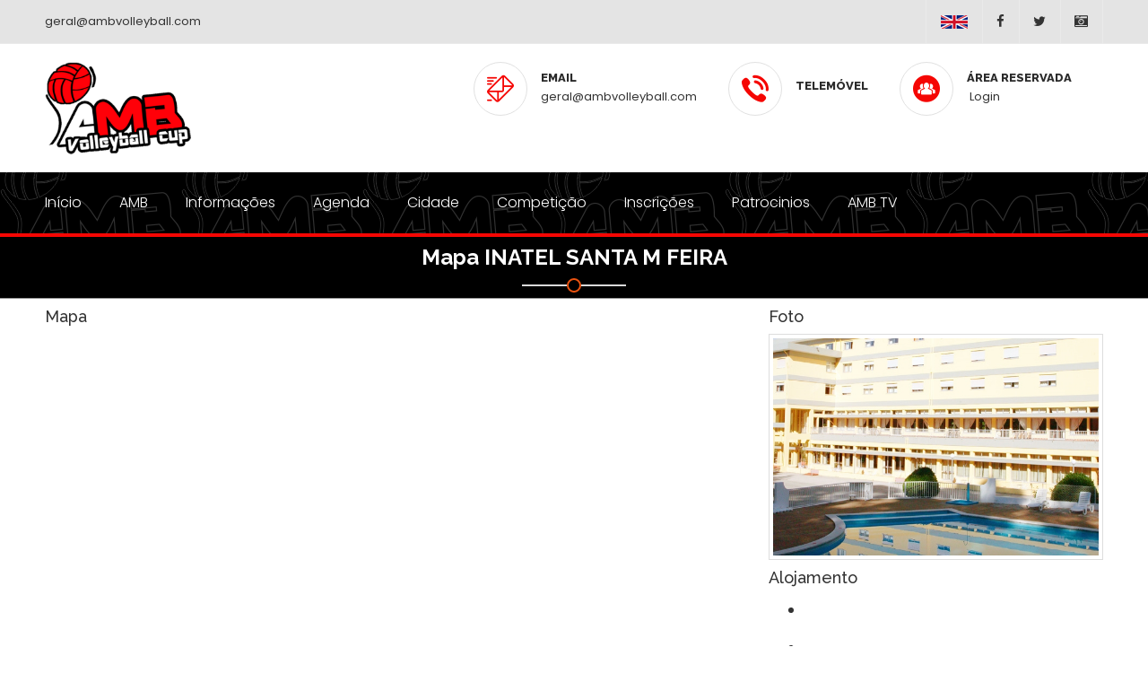

--- FILE ---
content_type: text/html; charset=UTF-8
request_url: https://ambvolleyball.com/ambCUP/mapAloja.php?recordID=36
body_size: 3268
content:
<!DOCTYPE html>
<!--[if (gte IE 9)|!(IE)]><!--><html lang="pt-br" class="no-js" xmlns:wdg="http://ns.adobe.com/addt"> <!--<![endif]-->
<head>
    <meta http-equiv="Content-Type" content="text/html; charset=utf-8">
    <meta http-equiv="X-UA-Compatible" content="IE=edge">
    <meta name="viewport" content="width=device-width, initial-scale=1">
    <meta name="viewport" content="width=device-width, initial-scale=1, maximum-scale=1">    
	<title>AMB - VOLLEYBALL</title>
    <meta name="description" content="Academia Maia e Brenha Associação, AMB VOLLEYBALL CUP, AMB VOLLEYBALL, AMB BEACHVOLLEY">
    <meta name="keywords" content="Academia Maia e Brenha Associação, AMB VOLLEYBALL CUP, AMB VOLLEYBALL, AMB BEACHVOLLEY">
    <meta name="googlebot" content="index,follow">
    <meta name="robots" content="index,follow">
    <meta name="revisit-after" content="3 days">   

	<!-- master stylesheet -->
	<link rel="stylesheet" href="../css2/style.css">
	<!-- responsive stylesheet -->
	<link rel="stylesheet" href="../css2/responsive.css">
    <link href="../css2/components.css" rel="stylesheet" type="text/css" />    
    
    <link rel="apple-touch-icon" sizes="180x180" href="../images/fav-icon/apple-touch-icon.png">
    <link rel="icon" type="image/png" sizes="32x32" href="../images/fav-icon/favicon-32x32.png">
    <link rel="icon" type="image/png" sizes="16x16" href="../images/fav-icon/favicon-16x16.png">
    <link rel="manifest" href="../images/fav-icon/manifest.json">
    <link rel="mask-icon" href="../images/fav-icon/safari-pinned-tab.svg" color="#5bbad5">
    <meta name="theme-color" content="#ffffff">
</head>

<body>
<section class="top-bar">
		<div class="container">
			<div class="left-text pull-left">
				<p>geral@ambvolleyball.com</p>
			</div> <!-- /.left-text -->

			<div class="social-icons pull-right">
				<ul>
                	<li><a href="../CUPAMBEN"><img src="../images/amb/ingIco.png" width="30" alt="English"></a></li>
					<li><a href="https://www.facebook.com/ambvolleyballcup" target="_blank"><i class="fa fa-facebook"></i></a></li>
					<li><a href="https://twitter.com/AMBVOLLEYBALL" target="_blank"><i class="fa fa-twitter"></i></a></li>
					<li><a href="https://www.instagram.com/ambvolleyballcup/" target="_blank"><i class="fa fa-camera-retro"></i></a></li>
				</ul>
			</div> <!-- /.social-icons -->
		</div>
	</section>
<header class="header">
		<div class="container">
			<div class="logo pull-left">
				<a href="https://www.ambvolleyball.com"><img src="../images/amb/logoAMBCUP.png" alt="" width="70%"></a>
			</div>
			<div class="header-right-info pull-right clearfix">
				<div class="single-header-info">
					<div class="icon-box">
						<div class="inner-box">
							<i class="flaticon-interface-2"></i>
						</div>
					</div>
					<div class="content">
						<h3>Email</h3>
						<p>geral@ambvolleyball.com</p>
					</div>
				</div>
				<div class="single-header-info">
					<div class="icon-box">
						<div class="inner-box">
							<i class="flaticon-telephone"></i>
						</div>
					</div>
					<div class="content">
						<h3>Telemóvel</h3>
						<p></p>
					</div>
				</div>
				<div class="single-header-info">
					<div class="icon-box">
						<div class="inner-box">
                        <a href="../admin/login.php" target="_blank">
							<i class="flaticon-social"></i></a>
						</div>
					</div>
					<div class="content">
                    	<a href="../admin/login.php" target="_blank">
						<h3>Área Reservada</h3>
						<p>&nbsp;Login&nbsp;</p></a>
					</div>
				</div>                
                <div class="single-header-info"></div>
			</div>
		</div>
	</header>    
<nav class="mainmenu-area stricky">
		<div class="container">
			<div class="navigation pull-left">
				<div class="nav-header">
					<ul>
						<li><a href="https://www.ambvolleyball.com">Início</a></li>
                        
                        <li class="dropdown">
							<a href="#">AMB</a>
                       	  <ul class="submenu">
                             	<li><a href="contactos.php">Contactos</a></li>
                             	<li><a href="contactos.php">Pedido Informação</a></li>                                    
                             	<li><a href="organograma.php">Organograma</a></li>
                         	</ul>
                        </li>		
                        <li class="dropdown">					
							<a href="#">Informações</a>
                        	<ul class="submenu">
                         		<li><a href="alojamentos.php">Alojamento - Packs</a></li>
                                <li><a href="transporte.php">Transporte</a></li>                       
                             	<li><a href="categorias.php">Categorias</a></li>
                             	<li><a href="documentos.php">Documentação</a></li>
                             	<li><a href="dataImport.php">Datas Importantes</a></li>                                    
                         	</ul>
                        </li>
                        <li class="dropdown">
							<a href="#">Agenda</a>
                        	<ul class="submenu">
                             <li><a href="programa.php">Programa</a></li>
                             <li><a href="cerimAbert.php">Cerimónia Abertura</a></li>
                             <li><a href="ambParty.php">SUNSET</a></li>
                         	</ul>
                        </li>
                        <li class="dropdown">
							<a href="#">Cidade</a>
                        	<ul class="submenu">
                             <li><a href="visitasLazer.php">Visitas Lazer</a></li>
                             <li><a href="viajar.php">Como Viajar</a></li>
                         	</ul>
                        </li>
                        <li class="dropdown">
							<a href="#">Competição</a>
                        	<ul class="submenu">
                             <li><a href="calendarios.php">Calendário | Resultados</a></li>
                             <li><a href="docOrientadorAnex.php">Documento Orientador e Anexos</a></li>
                             <li><a href="equipaAMB.php">Clubes Inscritos</a></li>
                             <li><a href="fotoEquipAMB.php">Foto Equipas</a></li>
                             <li><a href="campos.php">Locais Competição</a></li>
                             <li><a href="vencedores.php">Vencedores</a></li>
                        	</ul>
                        </li>
                        <li class="dropdown">
                        	<a href="#">Inscrições</a>
                        	<ul class="submenu">
                             <li><a href="registos.php">Clubes</a></li>
                             <li><a href="voluntariado.php">Voluntários</a></li>                                 
                        	</ul>
                        </li> 
                        <li><a href="patrocinio.php">Patrocinios</a></li> 
                        <li><a href="ambTV.php">AMB TV</a></li> 
				  </ul>
				</div>
				<div class="nav-footer">
					<button><i class="fa fa-bars"></i></button>
				</div>
			</div>
		</div>
	</nav>
 
	<section class="inner-header">
		<div class="container">
			<div class="row">
				<div class="col-md-12 sec-title colored text-center">
					<h3>Mapa INATEL SANTA M FEIRA</h3>
					<span class="decor"><span class="inner"></span></span>
				</div>
		  </div>
	  </div>
	</section>

<section class="content contact">
			<div class="container">
				<div class="row sub_content">
					<div class="col-lg-8 col-md-8 col-sm-8">
						<div class="section-title">
							<h4><span>Mapa</span></h4>
						</div>				
						<div class="home-google-map">
                            <iframe src="https://www.google.com/maps/embed?pb=!1m28!1m12!1m3!1d96408.30133495039!2d-8.662599060778561!3d40.96484897423983!2m3!1f0!2f0!3f0!3m2!1i1024!2i768!4f13.1!4m13!3e0!4m5!1s0xd2479ab50fcad6f%3A0x6b9da1708baf939f!2sNave%20Polivalente%20de%20Espinho%2C%20Espinho!3m2!1d41.0000216!2d-8.6228638!4m5!1s0xd238129cde39a2d%3A0xea74035fc297959d!2sINATEL%20Santa%20Maria%20da%20Feira%2C%20Rua%20INATEL%20Quinta%20do%20Castelo%2C%20acesso%20pela%2C%20R.%20Dr.%20Santos%20Carneiro%2C%204520-306%20Santa%20Maria%20da%20Feira!3m2!1d40.921821!2d-8.5393371!5e0!3m2!1spt-PT!2spt!4v1698081735396!5m2!1spt-PT!2spt" width="600" height="450" style="border:0;" allowfullscreen="" loading="lazy" referrerpolicy="no-referrer-when-downgrade"></iframe>                        </div>
        			</div>
					
					<div class="col-lg-4 col-md-4 col-sm-4">
						<div class="sidebar">
							<div class="widget_info">
								<div class="section-title">
									<h4><span>Foto</span></h4>
								</div>								
								<img class="left_img img-thumbnail" src="../images/alojamento/inatel_sm1.jpg" />
								<div class="dividerHeading">
									<h4><span>Alojamento</span></h4>
								</div> 
<ul class="details">
								<li></li>
							</ul>
							<ul class="details">
								<li></li>
							</ul>        
                           	                                                                
							</div>
                            <div class="pb_action">   			                      
                                 <a href="javascript: history.go(-1)" class="btn btn-primary btn-block"> <i class="fa fa-reply"></i>Voltar</a>
                            </div>
						</div>
					</div>				
			  </div>
			</div>
		</section><br><br>

	<!--start footer-->
<footer class="footer sec-padding">
		<div class="container">
			<div class="row">
				<div class="col-md-3 col-sm-6">
					<div class="footer-widget about-widget">
						<h3 class="title">Associação</h3>
						<ul class="contact">
                        	<li><i class="fa fa-home fa-lg"></i> <span>Academia Maia & Brenha Associação Desportiva</span></li>
							<li><i class="fa fa-map-marker fa-lg"></i> <span>Lugar de Sales - Rua da Nave</span></li>
							<li><i class="fa fa-map-marker fa-lg"></i> <span>4500&nbsp;&nbsp;Espinho</span></li>
							<li><i class="fa fa-map-marker fa-lg"></i> <span>Portugal</span></li>
						</ul>
					</div>
				</div>
				<div class="col-md-2 col-sm-6">
					<div class="footer-widget quick-links">
						<h3 class="title">Contactos</h3>
						<ul class="contact">
							<li><i class="fa fa-phone fa-lg"></i> <span></span></li>
							<li><i class="fa fa-phone fa-lg"></i> <span></span></li>
                            <li><i class="fa fa-phone fa-lg"></i> <span></span></li>
						</ul>
					</div>
				</div>
				<div class="col-md-2 col-sm-6">
					<div class="footer-widget quick-links">
						<h3 class="title">Internet</h3>
						<ul class="contact">							
							<li><i class="fa fa-globe fa-lg"></i> <span>www.ambvolleyball.com</span></li>
							<li>
							  							  	<i class="fa fa-envelope-o fa-lg"></i> <span>joaobrenha@ambvolleyball.com</span>
							  							</li>
                        	<li>
                       			                        			<i class="fa fa-envelope-o fa-lg"></i> <span>miguelmaia@ambvolleyball.com</span>
                        		                            </li>
                            <li>
                            	                            	<i class="fa fa-envelope-o fa-lg"></i> <span>geral@ambvolleyball.com</span>
                                                            </li>
						</ul>
					</div>
				</div>
				
			</div>
		</div>
</footer>
	<section class="footer-bottom">
		<div class="container text-left">
			<p>© 2018 &nbsp;<a href="#">AMB - VOLLEYBALL</a> &nbsp; - &nbsp; Todos os direitos reservados &nbsp; - &nbsp;<a href="politica.php">Política de Privacidade</a></p>
        </div> 
    </section>    
            
	<!-- main jQuery -->
    <script src="../js2/parsley.min.js"></script>
	<script src="../js2/jquery-1.11.1.min.js"></script>
	<!-- bootstrap -->
	<script src="../js2/bootstrap.min.js"></script>
	<!-- bx slider -->
	<script src="../js2/jquery.bxslider.min.js"></script>
	<!-- owl carousel -->
	<script src="../js2/owl.carousel.min.js"></script>
	<!-- validate -->
	<script src="../js2/validate.js"></script>
	<!-- mixit up -->
	<script src="../js2/jquery.mixitup.min.js"></script>
	<!-- fancybox -->
	<script src="../js2/jquery.fancybox.pack.js"></script>
	<!-- easing -->
	<script src="../js2/jquery.easing.min.js"></script>
	<!-- circle progress -->
	<script src="../js2/circle-progress.js"></script>
	<!-- appear js -->
	<script src="../js2/jquery.appear.js"></script>
	<!-- count to -->
	<script src="../js2/jquery.countTo.js"></script>
	<!-- gmap helper -->
	<script src="http://maps.google.com/maps/api/js?sensor=true"></script>
	<!-- gmap main script -->
	<script src="../js2/gmap.js"></script>

	<!-- isotope script -->
	<script src="../js2/isotope.pkgd.min.js"></script>
	<!-- jQuery ui js -->
	<script src="../js2/jquery-ui-1.11.4/jquery-ui.js"></script>


	<!-- thm custom script -->
	<script src="../js2/custom.js"></script>
</body>
</html>


--- FILE ---
content_type: text/css
request_url: https://ambvolleyball.com/css2/style.css
body_size: 11533
content:
/***************************************************************************************************************
||||||||||||||||||||||||||||       MASTER STYLESHEET FOR CHARITY HOME          ||||||||||||||||||||||||||||||||||||
****************************************************************************************************************
||||||||||||||||||||||||||||              TABLE OF CONTENT                  ||||||||||||||||||||||||||||||||||||
****************************************************************************************************************
****************************************************************************************************************

1 imported styles
2 flaticon reset styles
3 common css2 styles
4 .top-bar styles
5 .header styles
6 .mainmenu-area styles
7 .rev_slider_wrapper styles
8 .overlay styles
9 .call-to-action styles
10 .event styles
11 .full-sec styles
12 .single-service-home styles
13 .faq-home styles
14 .fact-counter-wrapper styles
15 .single-team-member styles
16 .testimonials-wrapper styles
17 .single-blog-post styles
18 .footer-call-to-action styles
19 .footer styles
20 .footer-bottom styles
21 contact form validation styles
22 .home-appointment-form styles
23 select menu item styles
24 date picker styles
25 .inner-header styles
26 .about-content styles
27 .volunteer-profile
28 .contact-content styles
29 .appointment-content styles
30 .side-bar-widget styles
31 .parallax-section
32 .gallery-section
33 .featured-causes styles
34 .pager-outer
35 .causes recent style
36 .promote-project
37 .donation-section

****************************************************************************************************************
||||||||||||||||||||||||||||            End TABLE OF CONTENT                ||||||||||||||||||||||||||||||||||||
****************************************************************************************************************/

/* 1 imported styles */

@import url(https://fonts.googleapis.com/css?family=Poppins:300,400,500,600,700);
@import url(https://fonts.googleapis.com/css?family=Raleway:400,100,100italic,200,200italic,300,300italic,400italic,500,500italic,600,600italic,700,700italic,800,900,800italic,900italic);

@import url(bootstrap.min.css);
@import url(font-awesome.min.css);
@import url(hover.css);
@import url(jquery.fancybox.css);
@import url(jquery.bxslider.css);
@import url(owl.carousel.css);
@import url(owl.theme.default.min.css);
@import url(animate.min.css);
@import url(../fonts2/flaticon/flaticon.css);

@import url(../revolution/css/settings.css);

@import url(../js2/jquery-ui-1.11.4/jquery-ui.css);



body {
	font-family: 'Poppins', sans-serif;
	font-size: 16px;
	color: #333;
}
h1, h2, h3, h4, h5, h6 {
	font-family: 'Raleway', sans-serif;	
}
a, a:hover, a:active {
	text-decoration: none !important;
}
:active,
:focus {
	outline: none !important;
}
.text-thm {
	color: #eb5310;
}
img {
	max-width: 100%;
}
.p0 {
	padding: 0 !important;
}
.full-width {
	width: 100% !important;
}
.text-white {
	color: #fff !important;
}

.thm-btnP {
	border-radius: 0px;
	display: inline-block;
	color: #fff;
	font-size: 14px;
	font-family: 'Raleway', sans-serif;
	text-transform: none;
	font-weight: normal;
	padding: 12px 35px;
	border: 2px solid transparent;
	transition: all .3s ease;
	background-attachment: inherit;
	background-image: url(../images/amb/bandeira-de-portugal.jpg);
	background-repeat: no-repeat;
	background-position: center center;
}
.thm-btnI {
	border-radius: 0px;
	display: inline-block;
	color: #fff;
	font-size: 14px;
	font-family: 'Raleway', sans-serif;
	text-transform: none;
	font-weight: normal;
	padding: 12px 35px;
	border: 2px solid transparent;
	transition: all .3s ease;
	background-attachment: inherit;
	background-image: url(../images/amb/Bandeira-da-Gra-Bretanha.jpg);
	background-repeat: no-repeat;
	background-position: center center;
}

.thm-btn {
	border-radius: 0px;
	display: inline-block;
	color: #fff;
	font-size: 14px;
	font-family: 'Raleway', sans-serif;
	text-transform: none;
	font-weight: normal;
	padding: 12px 35px;
	border: 2px solid transparent;
	transition: all .3s ease;
	background-color: #F00;
}
.thm-btn:hover,
.thm-btn.inverse {
	background-color: #fff;
	border-color: #f50603;
	color: #f50603;
}
.thm-btn:active,
.thm-btn:focus {
	background-color: #fff;
	border-color: #f50603;
	color: #f50603;
}
.thm-btn.inverse:hover {
	background: #f50603;
	border-color: #f50603;
	color: #fff;
}
.btn-xs {
	font-size: 14px !important;
	padding: 8px 15px !important;
}
.sec-padding {
	padding-top: 10px;
	padding-right: 0px;
	padding-bottom: 10px;
	padding-left: 0px;
}

.sec-title {
	margin-bottom: 20px;
	margin-top: 0px;
}
.sec-title h2 {
	font-size: 32px;
	text-transform: none;
	color: #000;
	font-weight: 200;
	margin: 0;
	margin-bottom: 15px;
}
.sec-title p {
	font-size: 16px;
	color: #747474;
	margin: 0;
	margin-bottom: 20px;
}
.sec-title span.decor {
	width: 16px;
	height: 16px;
	border-radius: 50%;
	border: 2px solid #F00;
	display: inline-block;
	position: relative;
	z-index: 1;
 }
.sec-title span.inner {
    width: 6px;
    height: 6px;
    background: #EAEAEA;
    border-radius: 50%;
    display: block;
    margin: auto;
    margin-top: 3px;
}
.sec-title span.decor:before,
.sec-title span.decor:after {
	content: '';
	position: absolute;	
	top: 5px;
	width: 50px;
	height: 2px;
	background: #E6E6E6;
	z-index: -1;
}
.sec-title span.decor:before {
	left: 14px;
}
.sec-title span.decor:after {
	right: 14px;
}
.sec-title.text-left span.decor {
	margin-left: 50px;
}
.sec-title.style-two span.decor {
	border-color: #f50603;
}
.sec-title.style-two span.decor .inner {
	background: #f50603;
}
.sec-title.style-two span.decor:after {
	right: -94px;	
}
.sec-title.style-two span.decor:before,
.sec-title.style-two span.decor:after {
	background: #DCDCDC;
}

.sec-title.colored span.decor {
	border-color: #eb5310;
}
.sec-title.colored span.decor span.inner {
	background: #000;
}
.sec-title.colored span.decor:before,
.sec-title.colored span.decor:after {
	background: #eb5310;
}
.sec-color {
	color: #202a30;
	font-weight: 700;
}
.double-line {
	display: block;
	margin-bottom: 30px;
	margin-top: 10px;
	position: relative;
}
.double-line::before,
.double-line::after {
	border: 1px solid #eb5310;
    bottom: -7px;
	content: "";
	height: 1px;
	left: 0;
	margin: 1px auto auto;
	position: absolute;
	right: 0;
	width: 50px;
}
.double-line::before {
	bottom: -10px;
}
.double-line.line-left::before,
.double-line.line-left::after {
	left: 0;
	right: auto;
}


/* 2 flaticon reset styles */

[class^="flaticon-"]:before, [class*=" flaticon-"]:before,
[class^="flaticon-"]:after, [class*=" flaticon-"]:after {
	margin: 0;
}


/* 3 common css2 styles */

.mb_0 {
	margin-bottom: 0 !important;
}
.mb_20 {
	margin-bottom: 20px !important;
	padding: 20px;
}
.mb_30 {
	margin-bottom: 30px !important;
}
.mb_60 {
	margin-bottom: 60px !important;
}
.mt_5 {
	margin-top: 5px;
}
.mt_15 {
	margin-top: 15px !important;
}
.mt_60 {
	margin-top: 60px !important;
}
.mt_30 {
	margin-top: 30px !important;
}
.p_0 {
	padding: 0 !important;
}
.p_20 {
	padding-top: 10px;
	padding-right: 20px;
	padding-bottom: 10px;
	padding-left: 20px;
}
.p_30 {
	padding: 60px;
}
.p_40 {
	padding: 40px;
}
.pb_0 {
	padding-bottom: 0 !important;
}
.pb_2 {
	padding-bottom: 2px !important;
}
.pb_30 {
	padding-bottom: 30px !important;
}
.pb_60 {
	padding-bottom: 60px !important;
}
.pb_70 {
	padding-bottom: 70px !important;
}
.pl_0 {
	padding: 10px;
}
.pr_0 {
	padding-right: 0 !important;
}
.pr_15 {
	padding-right: 15px !important;
}
.pt_0 {
	padding-top: 10 !important;
}
.pt_90 {
	padding-top: 90px !important;
	padding-bottom: 90px;
}
.pt_60 {
	padding-top: 60px !important;
	padding-bottom: 60px;
}
.text-black {
	color: #454545 !important;
}

.font-13 {
	font-size: 13px !important;
}
.font-16 {
	font-size: 16px !important;
}
.font-18 {
	font-size: 18px !important;
}

.border-1px {

}
.brder-left-3 {
	border-left: 3px solid #ddd;
}


/* 4 .top-bar styles */

.top-bar {
	border-bottom: 1px solid #EAEAEA;
	background-color: #E4E4E4;
}

.top-bar .left-text p {
	font-size: 13px;
	color: #333;
	margin: 0;
	line-height: 48px;
}

.top-bar .left-text p span {
	color: #383838;
}

.social-icons ul,
.social-icons ul li {
	list-style: none;
	margin: 0;
	padding: 0;
	display: inline-block;
}

.social-icons ul li:first-child a {
	border-left: 1px solid #EAEAEA;
}

.social-icons ul li a {
	display: inline-block;
	font-size: 15px;
	color: #333;
	border-right: 1px solid #EAEAEA;
	line-height: 48px;
	text-align: center;
	padding: 0 16px;
	margin-left: -5px;

	transition: all .3s ease;
}

.social-icons ul li a:hover {
	color: #fff;
	background: #f50603;
}


/* 5 .header styles */
.header {
	padding-top: 20px;
	padding-right: 0;
	padding-bottom: 20px;
	padding-left: 0;
}
.single-header-info {float:left;padding-left: 35px;}
.single-header-info .icon-box,
.single-header-info .content {
	display: table-cell;
	vertical-align: middle;
}
.single-header-info .icon-box .inner-box {
	width: 60px;
	height: 60px;
	border: 1px solid #E1E1E1;
	border-radius: 50%;
	text-align: center;
	line-height: 58px;
	margin-right: 15px;
}
.single-header-info .icon-box .inner-box i:before {
	font-size: 30px;
	color: #f50603;
}
.single-header-info .content h3 {
	font-size: 13px;
	text-transform: uppercase;
	color: #2B2B2B;
	font-family: 'Raleway', sans-serif;
	font-weight: 800;
	margin: 0;
	margin-bottom: 5px;
}
.single-header-info .content p {
	font-size: 13px;
	margin: 0;
	color: #333;
}
.single-header-info .content p b {
	font-size: 18px;
	color: #000000;
	font-weight: 500;
}
.single-header-info .thm-btn {
	margin: 7px 0;
}

.single-header-info .modal-dialog.style-one {
	margin: 30px auto;
	width: 700px;
}


/* 6 .mainmenu-area styles */

.mainmenu-area {
	border-bottom: 4px solid #f50603;
	background-attachment: inherit;
	background-image: url(../images/amb/ambBWtopo.png);
	background-repeat: repeat-x;
	background-position: left center;
	background-color: #000;
}
.mainmenu-area.stricky-fixed {
	position: fixed;
	top: 0;
	left: 0;
	width: 100%;
	z-index: 99999;
}
.navigation .nav-footer {
	display: none;
}
.navigation .nav-header > ul {
	padding: 0;
	margin: 0;
}
.navigation .nav-header > ul > li {
	display: inline-block;
	position: relative;
}
.navigation .nav-header > ul > li:first-child > a {
	padding-left: 0;
}
.navigation .nav-header > ul > li > a {
	display: block;
	font-size: 16px;
	font-weight: 200;
	text-transform: none;
	color: #FFFFFF;
	padding: 23px 19px;

	transition: all .3s ease;
}
.navigation .nav-header > ul > li:hover > a {
	color: #f50603;
}
.navigation .nav-header > ul > li:hover > ul {
	opacity: 1;
	visibility: visible;
}
.navigation .nav-header > ul > li > ul {
	position: absolute;
	top:100%;
	left:0;
	z-index: 999;
	background: #fff;
	width: 240px;
	margin: 0;
	padding: 0;
	opacity: 0;
	visibility: hidden;
	box-shadow: 2px 0 11px -3px rgba(0,0,0,.2);
	transition: all .5s ease;
}
.navigation .nav-header > ul > li > ul > li {
	display: block;
	position: relative;
}
.navigation .nav-header > ul > li > ul > li:last-child > a {
	border-bottom: 0;
}
.navigation .nav-header > ul > li > ul > li > a {
	display: block;
	font-size: 14px;
	font-weight: 500;
	text-transform: none;
	color: #2B2B2B;
	padding: 14px 19px;
	border-bottom: 1px solid #E9E9E9;

	transition: all .3s ease;
}
.navigation .nav-header > ul > li > ul > li:hover > a {
	background: #f50603;
	color: #fff;
	border-color: 0;
}
.navigation .nav-header > ul > li > ul > li:hover > ul {
	opacity: 1;
	visibility: visible;
}
.navigation .nav-header > ul > li > ul > li > ul {
	position: absolute;
	top:0;
	left:100%;
	width: 240px;
	margin: 0;
	padding: 0;
	opacity: 0;
	visibility: hidden;
	z-index: 999;
	background: #fff;
	box-shadow: 2px 0 11px -3px rgba(0,0,0,.2);
	transition: all .5s ease;
}
.navigation .nav-header > ul > li > ul > li > ul > li {
	display: block;
	position: relative;
}
.navigation .nav-header > ul > li > ul > li > ul > li:last-child > a {
	border-bottom: 0;
}
.navigation .nav-header > ul > li > ul > li > ul > li > a {
	display: block;
	font-size: 14px;
	font-weight: 500;
	text-transform: capitalize;
	color: #2B2B2B;
	padding: 14px 19px;
	border-bottom: 1px solid #E9E9E9;
	transition: all .3s ease;
}
.navigation .nav-header > ul > li > ul > li > ul > li:hover > a {
	background: #f50603;
	color: #fff;
	border-color: 0;
}

.mainmenu-area .search-box {
	width: 280px;
	height: 66px;
	background: #2D373F;
	padding: 0 25px;
}
.mainmenu-area .search-box input {
	background-color: transparent;
	border: none;
	outline: none;
	color: #DAD9D9;
	font-size: 13px;
	line-height: 65px;
	width: calc(100% - 31px);
}
.mainmenu-area .search-box button {
	background-color: transparent;
	border: none;
	outline: none;
	font-size: 15px;
	line-height: 65px;
	color: #DAD9D9;
}


/* 7 .rev_slider_wrapper styles */

.rev_slider_wrapper .thm-banner-h1 {
	font-size: 55px;
	font-weight: 300;
	color: #FFF;
	font-family: 'Raleway';
	text-transform: uppercase;
}
.rev_slider_wrapper .thm-banner-h3 {
	background-color: #fff;
	font-size: 30px;
	font-weight: 600;
	color: #f50603;
	font-family: 'Raleway';
	padding: 0 10px !important;
	text-transform: capitalize;
}
.rev_slider_wrapper .thm-banner-p {
	font-size: 15px;
	font-weight: 600;
	color: #fbf7f7;
	font-family: 'Poppins';
	line-height: 27px;	
}

.rev_slider_wrapper .thm-banner-h1.heavy {
	font-weight: 900;
}

.rev_slider_wrapper .thm-btn {
	transition: all .3s ease !important;
}

.rev_slider_wrapper .thm-banner-h1.blue-bg {
	background: #f50603;
	color: #fff;
	font-size: 42px;
	line-height: 55px;
	padding: 0 10px;
}
.rev_slider_wrapper .thm-banner-h1.black-bg {
	background: #262F36;
	color: #fff;
	font-size: 50px;
	line-height: 55px;
	padding: 0 10px;
}


/* 8 .overlay styles */

.overlay-white {
	-webkit-background-size: cover;
	background-size: cover;
	position: relative;
}
.overlay-white:before {
	content: '';
	position: absolute;
	top: 0;
	left: 0;
	right: 0;
	bottom:0;
	background: #fff;
	opacity: .9;
}

/* 9 .call-to-action styles */

.call-to-action .container-fluid {
	border-top-width: 4px;
	border-top-style: solid;
	border-top-color: #F00;
	padding-top: 0;
	padding-right: 0;
	padding-bottom: 0;
	padding-left: 0;
}
.call-to-action-corner {
	/*width: 35%;*/
	position: relative;
	/*float: left;*/

	background-repeat: no-repeat;
	background-size: cover;
	background-position: center center;





	transition: all .3s ease;
}
.call-to-action-corner:before {
	position: absolute;
	top: 0;
	right: 0;
	bottom:0;
	left: 0;
	content: '';
	background: rgba(235,83,16,.0);
}
.call-to-action-corner:hover:before {
	background: rgba(201,66,9,.6);
}
.call-to-action-center {
	/*width: 30%;*/
	position: relative;
	/*float: left;*/

	background-repeat: no-repeat;
	background-size: cover;
	background-position: center center;
	transition: all .3s ease;
}
.call-to-action-center:before {
	content: '';
	position: absolute;
	top: 0;
	left: 0;
	right: 0;
	bottom:0;
	background: rgba(250,119,61,.9);
}
.call-to-action-center:hover:before {
	background: rgba(201,66,9,.9);
}

.single-call-to-action {
	position: relative;
	text-align: center;
	min-height: 195px;
	display: -webkit-flex;
	display: -moz-flex;
	display: -ms-flex;
	display: -o-flex;
	display: flex;
	align-items: center;
	justify-content: center;
}
.single-call-to-action .icon-box,
.single-call-to-action .content-box {
	display: inline-block;
	vertical-align: top;
}
.single-call-to-action .icon-box {
	width: 50px;
	position: relative;
	bottom: 15px;
}
.single-call-to-action .icon-box i.flaticon-circle {
	bottom: 25px;
	position: relative;
}
.single-call-to-action .icon-box i.flaticon-social {
	position: relative;
	bottom: 25px;
}
.single-call-to-action .icon-box i.flaticon-medical {
	position: relative;
	bottom: 25px;
}
.single-call-to-action .icon-box i:before {
	font-size: 50px;
	color: #fff;
}
.single-call-to-action .content-box {
	width: 65%;
	text-align: left;
	padding-left: 15px;
}
.single-call-to-action .content-box h3 {
	font-size: 24px;
	text-transform: uppercase;
	color: #fff;
	font-weight: 600;
	margin: 0;
	margin-bottom: 15px;
}
.single-call-to-action .content-box p {
	font-size: 13px;
	color: #fff;
	line-height: 24px;
}
.single-call-to-action .content-box ul {
	margin: 0;
	padding: 0;
}
.single-call-to-action .content-box ul li {
	list-style: none;
	display: block;
	color: #fff;
	font-size: 13px;
	display: -webkit-flex;
	display: -moz-flex;
	display: -ms-flex;
	display: -o-flex;
	display: flex;
	-webkit-box-pack: justify;
    -webkit-justify-content: space-between;
    -ms-flex-pack: justify;
    justify-content: space-between;
}
.single-call-to-action .content-box .thm-btn.inverse {
	border-color: #fff;
	background-color: transparent;
	padding: 7px 22px;
	color: #fff;
}
.single-call-to-action .content-box .thm-btn.inverse:hover {
	background: #fff;
	color: #f50603;
}
.call-to-action.boxed .single-call-to-action .content-box {
	width: 70%;
}

/* 10 .event styles */

.event {
	margin-bottom: 15px;
}
.event .event-thumb {
	position: relative;
	margin-top: 10px;
}
.event .event-title {
	margin-bottom: 10px;
	margin-top: 0;
	color: #333;
}
.event .event-title a {
	color: #000000;
	text-transform: uppercase;	
	transition: all .3s ease;
	font-weight: 600;
}
.event:hover .event-title a {
	color: #eb5310;
}
.event .event-content .event-held {
	font-size: 12px;
	margin-bottom: 10px;
	text-transform: uppercase;
}
.event .event-content .event-held li i {
	color: #eb5310;
}
.event .event-thumb .event-date {
	position: absolute;
	right: 0;
	text-align: center;
	top: 0;
}
.event .event-thumb .date {
	background-color: #eb5310;
	color: #fff;
	font-size: 22px;
	font-weight: 500;
	line-height: 20px;
	list-style: none;
	padding: 15px 15px 10px;
}
.event .event-thumb .month {
	background-color: #333;
	color: #ddd;
	font-size: 12px;
	font-weight: 600;
	list-style: none;
	padding: 7px 15px;
	text-transform: uppercase;
}
/* bx-event-carousel style-two */
.event.style-two {
	border-bottom: 1px solid #ddd;
	padding-bottom: 7px;
}
.event.style-two .event-thumb .event-date {
	left: 0;
	padding-left: 0;
}

.event.style-two .event-thumb .date {
	font-size: 28px;
	padding: 20px 0;
}
/* event slider */
.bx-wrapper {
  margin: 0 auto 7px;
  padding: 0;
  position: relative;
}
.bx-wrapper .bx-viewport {
	background: transparent;
	border: none;
	box-shadow: none;
	left: 0;
}
/* bx top nav style */
.bx-controls .bx-controls-direction > a {
    background: #eb5310;
    background-image: none;
    border: 2px solid #eb5310;
	color: #fff;
    height: auto;
    line-height: 26px;
    padding: 0 11px;
    width: auto;
    text-indent: 0;
    top: -34px;
    z-index: 0;
}
.bx-controls .bx-controls-direction > a:hover {
	background: #fff;
	color: #eb5310;
}
.bx-controls .bx-controls-direction > a:hover i {
	color: #eb5310;
}
.bx-controls .bx-controls-direction > a i {
	color: #fff;
}
.bx-controls .bx-controls-direction .bx-prev {
    right: 35px;
    left: auto;
}
.bx-controls .bx-controls-direction .bx-next {
    right: 0;
}

/* .event images style */

.img-masonary {
	margin-left: -3px;
	margin-right: -3px;
}
.img-masonary .img-w1 {
	padding: 3px;
}
.img-masonary .img-w1 img {
	width: 280px;
}
.img-masonary .img-h1 img {
	height: 220px;
}

/* 11 .full-sec styles */

.full-sec {

}
.full-sec .sec-title {
	margin: 0;
	margin-bottom: 30px;
}
.full-sec .full-image {
	max-width: none;
}
.full-sec h3 {
	font-family: 'Poppins', sans-serif;
	font-size: 28px;
	text-transform: capitalize;
	color: #f50603;
	font-weight: 300;
	line-height: 40px;
	margin: 0;
}
.full-sec p {
	color: #333;
	line-height: 26px;
}
.full-sec .full-sec-content {
	padding-top: 70px;
	padding-left: 70px;
	margin-right: 40px;
}
.full-sec .thm-btn {
	padding: 7px 21px;
	font-size: 16px;
	color: #202A30;
	background-color: #f14b05;
	border-top-color: #f14b05;
	border-right-color: #f14b05;
	border-bottom-color: #f14b05;
	border-left-color: #f14b05;
}
.full-sec .thm-btn:hover {
	color: #fff;
	background-color: #999;
	border-top-color: #999;
	border-right-color: #999;
	border-bottom-color: #999;
	border-left-color: #999;
}


/* 12 .single-service-home styles */

.home-serivce {
	padding-bottom: 10px;
	background-color: #CCC;
}
.single-service-home {
	margin-bottom: 80px;
}
.single-service-home .icon-box,
.single-service-home .content {
	display: table-cell;
	vertical-align: top;	
}
.single-service-home .inner-box {
	width: 65px;
	height: 65px;
	border: 2px solid #eb5310;
	background: #eb5310;
	text-align: center;
	color: #fff;
	line-height: 63px;
	margin-right: 27px;
	position: relative;
	transition: all .3s ease;
}
.single-service-home:hover .inner-box {
	background: #fff;
	border-color: #eb5310;
	color: #eb5310;
}
.single-service-home .inner-box:before {
	content: '';
    width: 30px;
    height: 30px;
    position: absolute;
    bottom: -17px;
    right: -17px;
    background: #fff;
    transform: rotate(45deg);
}
.single-service-home .inner-box i:before {
	font-size: 35px;
}
.single-service-home .content h3 {
	font-size: 24px;
	text-transform: capitalize;
	color: #202A30;
	font-weight: 500;
	margin: 0;
	line-height: 24px;
	margin-bottom: 15px;
}
.single-service-home .content p {
	color: #333;
	line-height: 26px;
	margin: 0;
	margin-bottom: 15px;
}
.single-service-home .content a {
	color: #eb5310;
	font-size: 14px;
	text-transform: capitalize;
	font-weight: 600;
	transition: all .3s ease;
}
.single-service-home:hover .content a {
	color: #5E2A30;
}

.style-two .single-service-home .inner-box  {
	border-radius: 50%;
}
.style-two .single-service-home .inner-box:before {
	display: none;
}


/* 13 .faq-home styles */

.faq-home {
	padding-top: 0;
}
.faq-home hr {
	border-top: 1px solid #F1F1F1;
	border-bottom: 1px solid #F1F1F1;
	height: 6px;
	margin: 0;
	margin-bottom: 90px;
}
.faq-home .sec-title {
	margin: 0;
	margin-bottom: 22px;
}
.faq-home .accrodion {
	padding-bottom: 31px;
	position: relative;
	padding-right: 55px;
}
.faq-home .accrodion:last-child {
	padding-bottom: 0;
}
.faq-home .accrodion:last-child:before {
	display: none;
}
.faq-home .accrodion.active:last-child:before {
	display: block;
}
.faq-home .accrodion.active:before,
.faq-home .accrodion:before {
	content: '';
	width: 1px;
	height: 100%;
	position: absolute;
	top: 5px;
	left:6px;
	background: #F1F1F1;
}
.faq-home .accrodion .accrodion-content {
	padding-top: 21px;
}
.faq-home .accrodion .accrodion-title h4 {
	margin: 0;
	font-size: 18px;
	color: #202A30;
	font-weight: 200;
	cursor: pointer;
	background-color: #CCC;
	padding-top: 10px;
	padding-bottom: 10px;
}
.faq-home .accrodion .accrodion-title h4 span.decor {
	width: 14px;
	height: 14px;	
	border-radius: 50%;
	border: 2px solid #F1F1F1;
	background: #fff;
	display: inline-block;
	position: relative;
	z-index: 1;
	margin-right: 20px;
 }
.faq-home .accrodion .accrodion-title h4 span.inner {
    width: 4px;
    height: 4px;
    background: #F1F1F1;
    border-radius: 50%;
    display: block;
    margin: auto;
    margin-top: 3px;
}
.faq-home .accrodion.active .accrodion-title h4 span.decor {
	border-color: #eb5310;
}
.faq-home .accrodion.active .accrodion-title h4 span.inner {
	background: #eb5310;	
}
.faq-home .accrodion .accrodion-content {
	padding-left: 20px;
}
.faq-home .accrodion .accrodion-content p {
	margin-bottom: 21px;
	font-size: 14px;
	color: #9C9C9C;
	line-height: 26px;
}
.faq-home .accrodion .accrodion-content p:last-child {
	margin-bottom: 0;
}

.faq-home.faq-page .accrodion.active .accrodion-title h4 .text {
	color: #eb5310;
}
.faq-home.faq-page .accrodion-grp .accrodion {
	padding-right: 0 !important;
}


/* 14 .fact-counter-wrapper styles */

.fact-counter-wrapper {
	position: relative;
	-webkit-background-size: cover;
	background-size: cover;
}
.fact-counter-wrapper:before {
	position: absolute;
	top: 0;
	left: 0;
	right: 0;
	bottom: 0;
	content: '';
	background: #eb5310;
	opacity: .95;
}
.fact-counter-wrapper h2 {
	font-size: 36px;
	line-height: 42px;
	color: #fff;
	margin: 0;
	margin-bottom: 27px;
}
.fact-counter-wrapper .thm-btn.inverse:hover {
	border-color: #fff;
	color: #fff;
}
.single-fact {
	text-align: center;
	display: inline-block;
	padding: 0 35px;
}
.single-fact .icon-box {
	width: 100px;
	height: 100px;
	border-radius: 50%;
	border: 2px solid  #fff;
	color: #fff;
	text-align: center;
	line-height: 98px;
	margin-bottom: 14px;
}
.single-fact .icon-box i:before {
	font-size: 50px;
}
.single-fact span {
	font-size: 48px;
	font-weight: 500;
	color: #fff;
}
.single-fact p {
	margin: 0;
	font-size: 12px;
	text-transform: uppercase;
	color: #fff;
	font-weight: 600;
}


/* 15 .single-team-member styles */


.meet-volunteers.gray-bg {
	background: #FBFCFC;
}
.meet-volunteers.team-page {
	padding-bottom: 30px;
}
.meet-volunteers.team-page .single-team-member {
	margin-bottom: 60px;
}
.single-team-member .img-box {
	margin-bottom: 25px;
	position: relative;
}
.single-team-member .img-box .overlay {
	position: absolute;
	top: 0;
	left: 0;
	right: 0;
	bottom:0;
	background: rgba(235,83,16, .75);
	transform: scale(0);
	transition: all .5s ease;
}
.single-team-member:hover .img-box .overlay {
	transform: scale(1);
}
.single-team-member .img-box .overlay .box {
	display: table;
	width: 100%;
	height: 100%;
}
.single-team-member .img-box .overlay .box .content {
	display: table-cell;
	vertical-align: middle;
}
.single-team-member .img-box .overlay .box .content ul {
	text-align: center;
	margin: 0;
	padding: 0;
}
.single-team-member .img-box .overlay .box .content ul li {
	display: inline-block;
	list-style: none;
}
.single-team-member .img-box .overlay .box .content ul li a {
	display: inline-block;
	width: 40px;
	height: 40px;
	margin-right: 8px;
	background: #fff;
	color: #f50603;
	border: 1px solid #fff;
	line-height: 38px;
	font-size: 18px;
	border-radius: 50%;
	transition: all .3s ease;
}
.single-team-member .img-box .overlay .box .content ul li a:hover {
	background: #f50603;
	border-color: #fff;
	color: #fff;
}
.single-team-member h3 {
	font-size: 18px;
	text-transform: capitalize;
	font-weight: bold;
	color: #222E35;
	line-height: 25px;
	margin: 0;
	margin-bottom: 4px;
}
.single-team-member > span {
	font-size: 13px;
	color: #eb5310;
	text-transform: capitalize;
	display: block;
	padding-bottom: 15px;
	margin-bottom: 15px;
	border-bottom: 1px solid #E6E6E6;
}
.single-team-member p {
	font-size: 14px;
	color: #9C9C9C;
	line-height: 26px;
	margin: 0;
}
.single-team-member a.thm-btn {
	padding: 9px 24px;
	color: #222E35;
	margin-top: 13px;
	background-color: #CCC;
	border-top-color: #CCC;
	border-right-color: #CCC;
	border-bottom-color: #CCC;
	border-left-color: #CCC;
}
.single-team-member a.thm-btn:hover {
	background: #666;
	border-color: #666;
	color: #fff;
}

.team-carousel .owl-controls {
	position: absolute;
	top: -140px;
	right: 0;	
}
.owl-theme .owl-nav {
	margin: 0;
}
.owl-theme .owl-nav [class*=owl-] {
	background: #eb5310;
	color: #fff;
	width: 45px;
	height: 45px;
	border: 2px solid #eb5310;
	font-size: 22px;
	line-height: 43px;
	padding: 0;
	margin: 0;
	border-radius: 0;
	margin-left: 15px;
}
.owl-theme .owl-nav [class*=owl-]:hover {
	background: #fff;
	color: #eb5310;

}


/* 16 .testimonials-wrapper styles */

.testimonials-wrapper {
	-webkit-background-size: cover;
	background-size: cover;
	position: relative;
}
.testimonials-wrapper:before {
	content: '';
	position: absolute;
	top: 0;
	left: 0;
	right: 0;
	bottom:0;
	background: #fff;
	opacity: .0;
}
.testimonials-wrapper .container {
	position: relative;
}

.single-testimonaials {
	text-align: center;
	padding-bottom: 20px;
	margin-top: 30px;
	background-color: #CCC;
	padding-top: 0;
	padding-right: 20px;
	padding-left: 20px;
}
.single-testimonaials .qoute-box {
	width: 60px;
	height: 60px;
	text-align: center;
	color: #eb5310;
	background: #fff;
	line-height: 60px;
	-webkit-box-shadow: 0 0 7px -2px rgba(0,0,0,.2);
	box-shadow: 0 0 7px -2px rgba(0,0,0,.2);
	border-radius: 50%;
	margin-left: auto;
	margin-right: auto;
	position: relative;
	bottom: 30px;
	margin-bottom: -10px;
}
.single-testimonaials .qoute-box .qoute {
	font-size: 80px;
	vertical-align: bottom;
	line-height: 0;
	text-align: center;
	margin-right: 25px;
}
.single-testimonaials p {
	font-weight: 500;
	color: #383838;
	font-size: 15px;
	line-height: 28px;	
}
.single-testimonaials h3 {
	font-size: 14px;
	color: #202A30;
	text-transform: uppercase;
	font-weight: 200;
	margin: 0;
	font-family: 'Poppins', sans-serif;
	margin-top: 20px;
	margin-bottom: 6px;
}
.single-testimonaials span {
	font-size: 13px;
	text-transform: capitalize;
	color: #333;
}
.testimonaials-carousel .owl-dots .owl-dot span {
	width: 10px;
	height: 10px;
	background: #fff;
	border: 2px solid #eb5310;
	border-radius: 50%;
}
.testimonaials-carousel .owl-dots {
	margin-top: 60px;
}
.testimonaials-carousel .owl-dots .owl-dot:hover span,
.testimonaials-carousel .owl-dots .owl-dot.active span {
	background: #eb5310;
}


/* 17 .single-blog-post styles */


.single-blog-post .content-box {
	margin-top: 27px;
}
.single-blog-post .img-box {
	position: relative;
}
.single-blog-post .img-box .overlay {
	position: absolute;
	top: 0;
	left: 0;
	right: 0;
	bottom:0;
	background: rgba(235,83,16, .75);
	transform: scale(0);
	transition: all .5s ease;
}
.single-blog-post:hover .img-box .overlay {
	transform: scale(1);
}
.single-blog-post .img-box .overlay .box {
	display: table;
	width: 100%;
	height: 100%;
}
.single-blog-post .img-box .overlay .box .content {
	display: table-cell;
	vertical-align: middle;
}
.single-blog-post .img-box .overlay .box .content ul {
	text-align: center;
	margin: 0;
	padding: 0;
}
.single-blog-post .img-box .overlay .box .content ul li {
	display: inline-block;
	list-style: none;
}
.single-blog-post .img-box .overlay .box .content ul li a {
	display: inline-block;
	width: 40px;
	height: 40px;
	margin-right: 8px;
	background: #fff;
	color: #f50603;
	border: 1px solid #fff;
	line-height: 38px;
	font-size: 18px;
	border-radius: 50%;
	transition: all .3s ease;
}
.single-blog-post .img-box .overlay .box .content ul li a:hover {
	background: #f50603;
	border-color: #fff;
	color: #fff;
}
.single-blog-post .content-box .date-box,
.single-blog-post .content-box .content {
	display: table-cell;
	vertical-align: top;
}
.single-blog-post .content-box .date-box {
	padding-right: 25px;
}
.single-blog-post .content-box .date-box .inner {
	width: 65px;	
	text-align: center;
}
.single-blog-post .content-box .date-box .inner .date {
	background: #eb5310;
	padding: 15px 0;
}
.single-blog-post .content-box .date-box .inner .date b {
	display: block;
	font-size: 24px;
	font-weight: 500;
	color: #fff;
	line-height: 20px;
}
.single-blog-post .content-box .date-box .inner .date {
	font-size: 16px;
	text-transform: uppercase;
	font-weight: 500;
	color: #fff;
	line-height: 20px;
}
.single-blog-post .content-box .date-box .comment {
	font-size: 20px;
	color: #202A30;
	line-height: 17px;
	font-weight: 500;
	padding: 16px 0;
	border: 1px solid #E6E6E6;
	border-top: 0px;
}
.single-blog-post .content-box .date-box .comment i:before {
	color: #374045;
	font-size: 16px;
}
.single-blog-post .content-box .content h3 {
	font-size: 20px;
	color: #000000;
	text-transform: capitalize;
	margin: 0;
	line-height: 26px;
	font-weight: bold;
	margin-bottom: 12px;
}
.single-blog-post .content-box .content p {
	font-size: 14px;
	color: #000;
	line-height: 26px;
}
.single-blog-post .content-box .content span {
	color: #222222;
	font-size: 13px;
}
.single-blog-post .content-box .content span a {
	color: #f3530f;
}
.single-blog-post .content-box .content .btn-details {
	color: #f3530f;
	font-size: 13px;
}

.single-blog-post .share {
	margin: 0;
	padding: 0;
}
.single-blog-post .share li {
	display: inline;
	list-style: none;
}
.single-blog-post .share li a,
.single-blog-post .share li span {
	display: inline-block;
	color: #D5DADD;
	font-size: 16px;
	margin-right: 10px;
}
.single-blog-post .share li a:hover {
	color: #eb5310;
}
.single-blog-post .share li span {
	color: #222222;
	font-size: 12px;
	text-transform: capitalize;
}
.single-blog-post .bottom-box {
	margin-top: 35px;
}

.blog-page .single-blog-post,
.blog-details .admin-info,
.blog-details .comment-box {
	padding-bottom: 50px;
	margin-bottom: 60px;
	border-bottom: 1px solid #F1F1F1;
}

.blog-details .admin-info .img-box,
.blog-details .admin-info .content {
	display: table-cell;
	vertical-align: top;
}
.blog-details .admin-info .inner-box {
	width: 100px;
}
.blog-details .admin-info .content {
	padding-left: 45px;
}
.blog-details .admin-info .content h3 {
	font-size: 18px;
	font-weight: bold;
	line-height: 22px;
	margin: 0;
	margin-bottom: 10px;
	text-transform: capitalize;
	color: #222E35;
}
.blog-details .admin-info .social {
	padding: 0;
	margin: 0;	
}
.blog-details .admin-info .social li {
	display: inline-block;
	list-style: none;
}
.blog-details .admin-info .social li a {
	font-size: 16px;
	margin-right: 7px;
	color: #D5DADD;
}
.blog-details .admin-info .social li a:hover {
	color: #eb5310;
}
.blog-details .comment-box .title {
	margin-bottom: 50px;
}
.blog-details .comment-box .title h2 {
	font-size: 32px;
	text-transform: capitalize;
	color: #272727;
	font-weight: bold;
	margin: 0;
	line-height: 25px;
}
.blog-details .comment-box .single-comment-box {
	margin-bottom: 34px;
}
.blog-details .comment-box .single-comment-box:last-child {
	margin-bottom: 0;
}
.blog-details .comment-box .single-comment-box .img-box,
.blog-details .comment-box .single-comment-box .content-box {
	display: table-cell;
	vertical-align: top;
}
.blog-details .comment-box .single-comment-box .img-box .inner-box {
	width: 70px;
	margin-right: 30px;
}
.blog-details .comment-box .single-comment-box .content-box h3 {
	color: #272727;
	font-size: 16px;
	text-transform: capitalize;
	font-weight: bold;
	line-height: 20px;
	margin: 0;
}
.blog-details .comment-box .single-comment-box .content-box span {
	color: #272727;
	display: inline-block;
	font-weight: 500;
}
.blog-details .comment-box .single-comment-box .content-box p {
	color: #9C9C9C;
	line-height: 26px;
}
.blog-details .comment-box .single-comment-box .content-box a.reply {
	font-size: 13px;
	font-weight: bold;
	font-family: 'Raleway';
	text-transform: uppercase;
	color: #262F36;
}
.blog-details .comment-box .single-comment-box .content-box .meta-box {
	margin-bottom: 15px;
	margin-top: 8px;
}


/* 18 .footer-call-to-action styles */

.footer-call-to-action {
	padding-top: 30px;
	padding-right: 0;
	padding-bottom: 30px;
	padding-left: 0;
	margin-top: 30px;
	margin-bottom: 30px;
	background-color: #F00;
}
.footer-call-to-action h3 {
	color: #fff;
	font-size: 28px;
	font-weight: 600;
	margin: 0;
	line-height: 23px;
	margin-bottom: 16px;	
}
.footer-call-to-action p {
	font-size: 16px;
	color: #D5E0EE;
	margin: 0;
	line-height: 25px;
}
.footer-call-to-action a.thm-btn {
	color: #202A30;
	margin-top: 7px;
	margin-right: 0;
	margin-bottom: 7px;
	margin-left: 0;
	padding-top: 12px;
	padding-right: 24px;
	padding-bottom: 12px;
	padding-left: 24px;
}
.footer-call-to-action a.thm-btn.inverse:hover {
	color: #fff;
	border-color: #fff;
}


/* 19 .footer styles */

.footer {
	background-attachment: inherit;
	background-color: #10252e;
	background-image: url(../images/amb/AMBcupdto.png);
	background-repeat: no-repeat;
	background-position: right center;
}

.footer-widget ul {
	margin: 0;
	padding: 0;
}
.footer-widget ul li {
	list-style: none;
}
.footer-widget .contact {
	margin-top: 21px;
}
.footer-widget .contact li {
	font-size: 13px;
	color: #C9C9C9;
	margin-bottom: 18px;
}
.footer-widget .contact li i,
.footer-widget .contact li span {
	display: table-cell;
	vertical-align: middle;
}

.footer-widget .contact li i {
	font-size: 16px;
	color: #FFFFFF;
	width: 18px;
	text-align: center;
	padding-right: 18px;
}
.footer-widget.about-widget img {
	margin-bottom: 20px;
}
.footer-widget.about-widget p {
	color: #C9C9C9;
	font-size: 13px;
	line-height: 27px;
	margin: 0;		
}

.footer-widget .social {
	margin-top: 30px;
}
.footer-widget .social li {
	display: inline-block;
}
.footer-widget .social li a {
	display: inline-block;
	width: 30px;
	height: 30px;
	color: #CACFD3;
	border: 1px solid #CACFD3;
	line-height: 30px;
	text-align: center;
	font-size: 15px;
	border-radius: 50%;
	margin-right: 3px;
	transition: all .3s ease;
}
.footer-widget .social li a:hover {
	background: #eb5310;
	border-color: #eb5310;
}
.footer-widget h3.title {
	font-size: 18px;
	text-transform: capitalize;
	font-weight: 200;
	color: #FD5353;
	margin: 0;
	margin-bottom: 24px;
}

.footer-widget.quick-links ul li a {
	font-size: 14px;
	color: #C9C9C9;
	line-height: 38px;
	tranisition: all .3s ease;
}
.footer-widget.quick-links ul li a:hover {
	color: #eb5310;
}
.footer-widget.latest-post ul {
	margin-top: 42px;
}
.footer-widget.latest-post ul li {
	margin-bottom: 20px;
}
.footer-widget.latest-post ul li span.border {
	display: table-cell;
	vertical-align: top;
}
.footer-widget.latest-post ul li span.border:before {
	content: ' ';
	width: 10px;
	height: 2px;
	background: #FFFFFF;
	display: block;
}
.footer-widget.latest-post ul li .content {
	padding-left: 18px;
	display: table-cell;
	vertical-align: top;
	position: relative;
	top: -8px;
}
.footer-widget.latest-post ul li a {
	display: block;
	color: #C9C9C9;
	font-size: 13px;
	line-height: 25px;
	transition: all .3s ease;
}
.footer-widget.latest-post ul li a:hover {
	color: #eb5310;
}
.footer-widget.latest-post ul li span {
	color: #576673;
	font-size: 13px;
	display: block;
}
.footer-widget.contact-widget input,
.footer-widget.contact-widget textarea {
	width: 100%;
	height: 50px;
	background: #2C353C;
	color: #C9C9C9;
	font-size: 13px;	
	margin-bottom: 10px;
	border: none;
	outline: none;
	padding: 0 20px;
}
.footer-widget.contact-widget textarea {
	height: 100px;
	padding-top: 15px;
	margin-bottom: 5px;
}
.footer-widget.contact-widget button {
	width: 100%;
	height: 50px;
	background: #eb5310;
	color: #fff;
	text-transform: uppercase;
	font-size: 13px;
	border: none;
	outline: none;
	padding: 0;
	line-height: 50px;
	font-weight: bold;
	transition: all .3s ease;
}
.footer-widget.contact-widget button:hover {
	background: #fff;
	color: #f50603;
}

/* 20 .footer-bottom styles */

.footer-bottom {
	border-top: 1px solid #2D373F;
	padding: 22px 0;
	background-color: #183745;
}
.footer-bottom p {
	margin: 0;
	font-size: 13px;
	color: #fff;
}
.footer-bottom a {
	color: #FD4444;
}


/* 21 contact form validation styles */

.contact-form label.error {
	display: none !important;
}
.contact-form input.error,
.contact-form textarea.error {
	background: rgba(255,0,0,.2) !important;
}


/* 22 .home-appointment-form styles */

.home-appointment-form {
	margin-top: -191px;
	position: relative;
	z-index: 9999;
}
.home-appointment-form .heading {
	display: inline-block;
	background: #fff;

	border-top-right-radius: 0px;
	border-top-left-radius: 0px;
}
.home-appointment-form .heading h3 {
	margin: 0;
	color: #262F36;
	font-size: 24px;
	text-transform: capitalize;
	line-height: 60px;
	padding: 0 35px;
	font-weight: 600;
}
.home-appointment-form .form-grp {
	background: #fff;
	padding: 35px 30px;
}
.home-appointment-form .form-grp .single-form {
	margin-right: 20px;
	float: left;
}
.home-appointment-form .form-grp .single-form:last-child {
	margin-right: 0;
}
.home-appointment-form .form-grp .single-form input {
	width: 222px;
	height: 55px;
	border: 1px solid #EDF0F3;
	padding-left: 22px;
	outline: none;
}
.home-appointment-form .form-grp .single-form button {
	width: 152px;
	height: 55px;
	background: #f50603;
	border: none;
	outline: none;
	color: #fff;
	font-family: 'Raleway', sans-serif;
	font-size: 14px;
	text-transform: uppercase;
}
.home-appointment-form .form-grp .select-input-wrapper {
	width: 222px;
}
.home-appointment-form .form-grp .select-input + .ui-selectmenu-button {
	border-radius: 0;
	width: 100% !important;
	background: none;
	border: none;
	font-weight: normal;
	border: 1px solid #EDF0F3;
	height: 55px;
	outline: none;
}
.home-appointment-form .form-grp .select-input + .ui-state-default .ui-icon {
	background-image: url(../img/resources/select-menu-bg.png);
   	background-position: 0 0;
    margin: -3px;
    right: 15px;

}
.home-appointment-form .form-grp .select-input + .ui-selectmenu-button span.ui-selectmenu-text {
	padding: 0;
	margin: 0;
	font-size: 14px;
	font-family: 'Poppins', sans-serif;
	font-weight: normal;
	color: #BDBDBD;
	border-radius: 0px;
	height: 55px;
	outline: none;
	line-height: 55px;
	padding-left: 20px;
}
.home-appointment-form.volunteer-profile {
	margin-top: 0;
	padding-bottom: 60px;
	padding-top: 0;
}
.home-appointment-form.volunteer-profile .heading h3 {
	line-height: 35px;
}
.home-appointment-form.volunteer-profile hr {
	border-top: 1px solid #F1F1F1;
	border-bottom: 1px solid #F1F1F1;
	height: 6px;
	margin: 0;
	margin-bottom: 60px;
}
.home-appointment-form.volunteer-profile .form-grp .single-form input,
.home-appointment-form.volunteer-profile .form-grp .select-input + .ui-selectmenu-button span.ui-selectmenu-text {
	background: #EFEFEF;
}


/* 23 select menu item styles */

.ui-selectmenu-menu {
	z-index: 999999;
}
.ui-widget-content {
	background: none;
	border: none;
	background: #fff;
	border-bottom: 0;
}
.ui-menu .ui-menu-item {
	padding: 0;
	font-size: 14px;
	line-height: 40px;
	border-bottom: 1px solid #EDF0F3;
	padding-left: 15px;
	font-family: 'Poppins';
	font-weight: normal;
	color: #BDBDBD;
	font-size: 14px;
}
.ui-menu .ui-menu-item.ui-state-focus,
.ui-menu .ui-menu-item:hover {
	font-weight: normal;
	font-size: 14px;
	color: #fff;
	background: #f50603;
	border-bottom: 1px solid #f50603;
	border-top: 1px solid #f50603;
}


/* 24 date picker styles */

.ui-datepicker-header {
	background: #f50603;
	border-color: #f50603;
	border-radius: 0;
}
.ui-datepicker .ui-state-default {
	font-size: 14px;
	background: none;
	font-weight: normal;
	border: 1px solid #EDF0F3;
	padding: 7px;
	font-family: 'Poppins';
}
.ui-datepicker .ui-state-highlight {
	background: #f50603;
	color: #fff;
}


/* 25 .inner-header styles */

.inner-header {
	position: relative;
	background-color: #000;
	border-bottom-width: 1px;
	border-bottom-style: solid;
	border-bottom-color: #999;
	padding: 0px;
}
.inner-header:before {
	content: '';
	position: absolute;
	top: 0;
	left: 0;
	right: 0;
	bottom: 0;
/*	background: #fff;*/
	opacity: .85;
}
.inner-header .sec-title {
	position: relative;
	margin-bottom: 0;
}
.inner-header .sec-title span.decor:before,
.inner-header .sec-title span.decor:after {
	background: #DADADA;
}
.inner-header .sec-title h2 {
	color: #000000;
	font-size: 40px;
	text-transform: uppercase;
	line-height: 58px;
	margin: 0;
}
.breadcumb {
	padding: 0;
	margin: 0;
	margin-bottom: 20px;
}
.breadcumb li {
	display: inline-block;
}
.breadcumb li a,
.breadcumb li i,
.breadcumb li span {
	display: block;
	font-size: 15px;	
}
.breadcumb li a {
	color: #eb5310;
}
.breadcumb li span {
	color: #222E35;
}


/* 26 .about-content styles */

.about-content.full-sec {
	padding-bottom: 0;
}
.about-content.full-sec .full-sec-content {
	padding-top: 0;
	padding: 0;
}
.about-content.full-sec h3 {
	font-size: 26px;
}


/* 27 .volunteer-profile */

.volunteer-profile ul.infos {
	margin: 0;
	padding: 0;	
	margin-top: 11px;
}
.volunteer-profile ul.infos li {
	list-style: none;
	line-height: 35px;
}
.volunteer-profile ul.infos li span {
	display: table-cell;
	vertical-align: middle;
}
.volunteer-profile ul.infos li span:first-child {
	text-transform: uppercase;
	color: #222E35;
	font-size: 13px;
	font-weight: 600;
}
.volunteer-profile ul.infos li span:last-child {
	padding-left: 40px;
	color: #9C9C9C;
}
.volunteer-profile ul.social {
	padding: 0;
	margin-top: 15px;
}
.volunteer-profile ul.social li {
	display: inline-block;
}
.volunteer-profile ul.social li a {
	display: block;
	width: 35px;
	height: 35px;
	border-radius: 0px;
	background: #3B3B3B;
	color: #FFFFFF;
	text-align: center;
	line-height: 35px;
	transition: all .3s ease;
}
.volunteer-profile ul.social li:hover a {
	background: #eb5310;
}


/* 28 .contact-content styles */

.contact-content #contact-page-google-map {
	height: 400px;
	width: 100%;
	margin-bottom: 63px;
}
.contact-content h2 {
	color: #23282A;
	font-size: 30px;
	text-transform: capitalize;
	font-weight: 600;
	margin: 0;
	margin-bottom: 35px;	
}
.contact-content .contact-form textarea,
.contact-content .contact-form input {
	width: 100%;
	height: 60px;
	border: 1px solid #F0F0F0;
	outline: none;
	padding-left: 20px;
	line-height: 58px;
	margin-bottom: 20px;
}
.contact-content .contact-form textarea {
	height: 221px;
}
.contact-content .contact-form .thm-btn {
	padding: 12px 42px;
}

.contact-content .contact-info {
	padding: 0;
}
.contact-content .contact-info li {
	list-style: none;
	margin-bottom: 23px;
}
.contact-content .contact-info li .icon-box,
.contact-content .contact-info li .content-box {
	display: table-cell;
	vertical-align: top;
}
.contact-content .contact-info li .icon-box .inner {
	width: 70px;
	height: 70px;
	background: #eb5310;
	border-radius: 50%;
	text-align: center;
	line-height: 70px;
	color: #fff;
	font-size: 30px;
	margin-right: 25px;
}
.contact-content .contact-info li .content-box h4 {
	margin: 0;
	font-size: 14px;
	text-transform: uppercase;
	color: #000000;
	font-weight: bold;
	margin-bottom: 10px;
}
.contact-content .contact-info li .content-box p {
	color: #9C9C9C;
	line-height: 26px;
}


/* 29 .appointment-content styles */

.appointment-content {

}
.appointment-content .select-input-wrapper {
	width: 100%;
}
.appointment-content .select-input + .ui-selectmenu-button {
	border-radius: 0;
	width: 100% !important;
	background: none;
	border: none;
	font-weight: normal;
	border: 1px solid #EDF0F3;
	height: 60px;
	outline: none;
}
.appointment-content .select-input + .ui-state-default .ui-icon {
	background-image: url(../img/resources/select-menu-bg.png);
   	background-position: 0 0;
    margin: -3px;
    right: 15px;

}
.appointment-content .select-input + .ui-selectmenu-button span.ui-selectmenu-text {
	padding: 0;
	margin: 0;
	font-size: 14px;
	font-family: 'Poppins', sans-serif;
	font-weight: normal;
	color: #BDBDBD;
	border-radius: 0px;
	height: 60px;
	outline: none;
	line-height: 55px;
	padding-left: 20px;
}
.appointment-content .half-wrapper {
	margin-left: -10px;
	margin-right: -10px;
}
.appointment-content.contact-content .contact-form  textarea {
	height: 221px;
}
.appointment-content .half {
	margin-top: 15px;
	padding: 0 10px !important;
}
.appointment-content .title-box {
	margin-bottom: 50px;
	margin-top: 50px;
}
.appointment-content .title-box span {
	font-size: 18px;
	color: #7C7C7C;
	text-transform: capitalize;
	font-family: 'Raleway';
	font-weight: 500;
}
.appointment-content .title-box p {
	line-height: 26px;
	color: #9C9C9C;
}
.appointment-content .title-box h3 {
	margin: 0;
	color: #262F36;
	font-size: 24px;
	text-transform: capitalize;
	line-height: 35px;
	font-weight: 600;
	margin-bottom: 10px;
}


/* 30 .side-bar-widget styles */

.pull-right .side-bar-widget {
	margin-left: 20px;
}
.single-sidebar-widget {
	margin-bottom: 38px;
}
.single-sidebar-widget.search input {
	width: calc(100% - 66px);
	height: 55px;
	border: 1px solid #F1F1F1;
	border-top-left-radius: 0px;
	border-bottom-left-radius: 0px;
	outline: none;
	background: #fff;
	padding-left: 20px;
}
.single-sidebar-widget.search button {
	width: 66px;
	height: 55px;
	border: 1px solid #f50603;
	background: #f50603;
	border-top-right-radius: 0px;
	border-bottom-right-radius: 0px;
	padding: 0;
	line-height: 53px;
	text-align: center;
	outline: none;
	font-size: 17px;
	color: #fff;
	margin-left: -5px;
}
.single-sidebar-widget .title {
	font-size: 24px;
	font-weight: 600;
	color: #3F3E3E;
	text-transform: capitalize;
	margin: 0;	
}
.single-sidebar-widget.category .title {
	margin-bottom: 11px;
}
.single-sidebar-widget.category ul {
	margin: 0;
	padding: 0;
}
.single-sidebar-widget.category ul li {
	list-style: none;
}
.single-sidebar-widget.category ul li a {
	color: #9C9C9C;
	line-height: 45px;
	position: relative;
	padding-left: 26px;
	transition: all .3s ease;
}
.single-sidebar-widget.category ul li a:hover {	
	color: #eb5310;
}
.single-sidebar-widget.category ul li a:before {
	content: '';
	width: 10px;
	height: 2px;
	display: block;
	background: #E3E3E3;
	position: absolute;
	top: 10px;
	left: 0;
}
.single-sidebar-widget.archive .title {
	margin-bottom: 11px;
}
.single-sidebar-widget.archive ul {
	margin: 0;
	padding: 0;
}
.single-sidebar-widget.archive ul li {
	list-style: none;
}
.single-sidebar-widget.archive ul li a {
	color: #9C9C9C;
	line-height: 45px;
	position: relative;
	padding-left: 26px;
	tranistion: all .3s ease;
}
.single-sidebar-widget.archive ul li a:hover {
	color: #eb5310;
}
.single-sidebar-widget.archive ul li a:before {
	content: '';
	width: 10px;
	height: 2px;
	display: block;
	background: #E3E3E3;
	position: absolute;
	top: 10px;
	left: 0;
}
.single-sidebar-widget.popular-post ul {
	margin: 0;
	padding: 0;
	margin-top: 25px;
}
.single-sidebar-widget.popular-post ul li {
	list-style: none;
	padding-bottom: 25px;
	margin-bottom: 25px;
	border-bottom: 1px solid #F5F5F5;
}
.single-sidebar-widget.popular-post ul li:last-child {
	padding-bottom: 0;
	margin-bottom: 0;
	border-bottom: 0;
}
.single-sidebar-widget.popular-post ul li .img-box,
.single-sidebar-widget.popular-post ul li .content-box {
	display: table-cell;
	vertical-align: middle;
}
.single-sidebar-widget.popular-post ul li .img-box .inner-box {
	width: 70px;
	margin-right: 25px;
}
.single-sidebar-widget.popular-post ul li .img-box img {
	width: 70px;
}
.single-sidebar-widget.popular-post ul li .content-box h4 {
	font-size: 14px;
	color: #9C9C9C;
	line-height: 26px;	
	margin: 0;
	transition: all .3s ease;
}
.single-sidebar-widget.popular-post ul li .content-box h4:hover {
	color: #eb5310;
}
.single-sidebar-widget.popular-post ul li .content-box span {
	color: #eb5310;
	font-size: 14px;
	display: inline-block;
	line-height: 26px;
}
.single-sidebar-widget.tags ul {
	padding: 0;
	margin-top: 30px;
}
.single-sidebar-widget.tags ul li {
	display: inline-block;
	list-style: none;
	margin-right: 3px;
	margin-bottom: 12px;
}
.single-sidebar-widget.tags ul li a {
	display: inline-block;
	border: 1px solid #F1F1F1;
	font-size: 14px;
	border-radius: 30px;
	color: #BABABA;
	padding: 5px 23px;
	transition: all .3s ease;
}
.single-sidebar-widget.tags ul li a:hover {
	background: #eb5310;
	border-color: #eb5310;
	color: #fff;
}


#single_Service .service_sideber {}
#single_Service .service_sideber .services_lis {
    border: 1px solid #f4f4f4;
	border-bottom:0px solid;
}
#single_Service .service_sideber .services_lis ul{
	margin:0;
	padding:0;
	list-style:none;
}
#single_Service .service_sideber .services_lis ul li { 
	border-bottom: 1px solid #f4f4f4;
    line-height: 60px;
}

 
#single_Service .service_sideber .services_lis ul li i{
	color:#eb5310;
	font-size:18px;
	font-weight:normal; 
	padding-left: 10px;
	padding-right:20px;
}
#single_Service .service_sideber .services_lis ul li a {
    text-decoration: none;
    overflow: hidden;
    display: block;
    color: #262f36;
    font-size: 14px;
    font-family: 'Poppins';
    font-weight: 400; 
    padding-left: 20px;
}
#single_Service .service_sideber .services_lis ul li.active a,
#single_Service .service_sideber .services_lis ul li a:hover {
    background:#eb5310;
    color:#fff;
	transition: all ease-in 300ms;
	-webkit-transition: all ease-in 300ms;
	-moz-transition: all ease-in 300ms;
}
#single_Service .service_sideber .services_lis ul li.active a i,
#single_Service .service_sideber .services_lis ul li a:hover i{ 
    color:#fff
}


#single_Service .service_sideber .appointment_side_form {
  border: 1px solid #f4f4f4;
    border-top: 0px solid;
    margin-top: 40px;
}
#single_Service .service_sideber .appointment_side_form h2{
	font-family:'Raleway';
	font-size:20px;
	font-weight:600;
	color:#fff;
	text-align:center;
	background:#eb5310;
	height:55px;
	padding-top:15px;
}
#single_Service .service_sideber .appointment_side_form .side_form {
    padding: 20px 20px;
}
#single_Service .service_sideber .appointment_side_form .side_form input {
	font-family:'Raleway';
	font-size:14px;
	color:#b7b3b3;
	background:#efefef;
	width:100%;
	height:45px;
	border:0px solid;
	padding-left:20px;
	margin-bottom: 10px;
}
#single_Service .service_sideber .appointment_side_form .side_form .select-input + .ui-selectmenu-button span.ui-selectmenu-text {
	background: #efefef;
	height: 45px;
	line-height: 43px;
}
#single_Service .service_sideber .appointment_side_form .side_form .select-input + .ui-selectmenu-button {
	height: 45px;
}
#single_Service .service_sideber .appointment_side_form .side_form .appoin_button{
	font-family:'Raleway';
	font-size:13px;
	font-weight:600;
	color:#fff;
	text-align:center;
	background:#eb5310;
	width:100%;
	height:45px; 
	border:0px solid;
	margin-top: 5px;
}
 
#single_Service .service_sideber .question_Box {
	margin-top: 40px;
}
#single_Service .service_sideber .question_Box h2{
	font-family:'Raleway';
	font-size:20px;
	color:#404040;
	font-weight:600;
	
}
#single_Service .service_sideber .question_Box .qustion_list{
	padding-top:20px;
}
#single_Service .service_sideber .question_Box .qustion_list ul{
	margin:0;
	padding:0;
	list-style:none; 
}
#single_Service .service_sideber .question_Box .qustion_list ul li {
    padding: 10px 0 20px 0;
	
}
#single_Service .service_sideber .question_Box .qustion_list ul li i{
	color:#eb5310;
	float:left;
	
}
#single_Service .service_sideber .question_Box .qustion_list ul li a{
	text-decoration:none;
	color:#8e979f;
	float:left;
	padding-left:15px;
}
.question_Box hr {
    margin-top: 5px;
    margin-bottom: 5px;
}

#single_Service .service_mainconetent .about_box h2{
	font-family:'Raleway';
	font-size:20px;
	font-weight:500;
	color:#202a30;
}
#single_Service .service_mainconetent .about_box p{
	font-size:14px;
	color:#8e979f;
	line-height:30px;
	
}
#single_Service .service_mainconetent .about_promo_box h2{
	font-weight:400;
	color:#f50603;
	font-size:28px;
	line-height:40px;
	padding:10px 0;
}
#single_Service .service_mainconetent .about_promo_box .pormo_box_details p{
	font-size:14px;
	color:#8e979f;
	line-height:25px;
	
}
#single_Service .service_mainconetent .about_promo_box .pormo_box_details .box_list{
	overflow:hidden;
	padding-top:10px; 
	
}
#single_Service .service_mainconetent .about_promo_box .pormo_box_details .box_list ul{
	margin:0;
	padding:0;
	list-style:none;
}
#single_Service .service_mainconetent .about_promo_box .pormo_box_details .box_list li {
	line-height: 35px;
}
#single_Service .service_mainconetent .about_promo_box .pormo_box_details .box_list li i{
	width: 20px;
    height: 20px;
    border-radius: 100%;
    border: 1px solid #eb5310;
    color: #eb5310;
    text-align: center;
    font-size: 16px;
}
#single_Service .service_mainconetent .about_promo_box .pormo_box_details .box_list li a{
	text-decoration:none;
	color:#646f79;
	font-style:16px;
	font-weight:600;
	padding-left:15px;
	
} 
#single_Service .service_mainconetent .about_promo_box .pormo_box_details .service_table{
	overflow:hidden
}  
.service_table {
    width: 100%;
    padding-top: 30px;
    overflow: hidden;
}
.service_table .table {
    border: 1px solid #efefef;
}
.service_table .thead-inverse{
	background:#efefef;
	border:0px solid;
}
.service_table .thead-inverse tr th{
	font-family:'Raleway';
	font-size:20px;
	color:#eb5310;
	font-weight:600;
	border-bottom:0px solid !important;
}
.service_table .thead-inverse tbody tr td{
	color:#8e979f;
	font-weight:500;
	font-size:14px;
	padding-left:15px;
}
.service_table tbody tr td i{ 
	width: 20px;
    height: 20px;
    border-radius: 100%;
    border: 1px solid #eb5310;
    color: #eb5310;
    text-align: center;
    font-size: 16px; 
    padding-left: 2px;
    padding-top: 1px;
	margin-right:10px;
	 
}
.service_table .table thead>tr>th, .service_table .table tbody>tr>th, .service_table .table tfoot>tr>th, .service_table .table thead>tr>td, .service_table .table tbody>tr>td, .service_table .table tfoot>tr>td {
    padding: 15px;
    line-height: 1.428571429;
    vertical-align: top;
    border-top: 1px solid #ddd;
    font-size: 14px;
    color: #8e979f;
}


/* 31 .parallax-section */

.parallax-section {
	background-size:cover;
	padding-top: 30px;
	padding-right: 0px;
	padding-bottom: 30px;
	padding-left: 0px;
	position: relative;
}
.parallax-section:before{
	content:'';
	position:absolute;
	left:0px;
	top:0px;
	width:100%;
	height:100%;
	z-index:0;	
}
.parallax-section .auto-container {
	position:relative;
	z-index:5;
}


/* 32 .gallery-section */

.gallery-section {
	position:relative;
	background:#ffffff;
	padding:70px 0px 50px;
}
.gallery-section.full-width {
	padding-bottom:0px;	
}
.gallery-section .filter-tabs {
	position:relative;
	margin:10px 0px 40px;
	text-align:center;	
}
.gallery-section .filter-tabs li {
	position:relative;
	display:inline-block;
	line-height:20px;
	padding:10px 15px;
	min-width:80px;
	text-align:center;
	color:#353535;
	font-size:12px;
	text-transform:uppercase;
	margin:0px 7px 10px;
	border:1px solid #dadada;
	cursor:pointer;
	transition:all 0.5s ease;
	-moz-transition:all 0.5s ease;
	-webkit-transition:all 0.5s ease;
	-ms-transition:all 0.5s ease;
	-o-transition:all 0.5s ease;	
}
.gallery-section .filter-tabs li:hover,
.gallery-section .filter-tabs li.active {
	border-color:#eb5310;
	color:#ffffff;
	background:#eb5310;	
}
.gallery-section .images-container {
	position:relative;
}
.gallery-section .image-box {
	position:relative;
	float:left;
	margin-bottom:0px;
	display:block;
	border:2px solid #ffffff;
	width:100%;
}
.gallery-section.slider-section {
	padding-bottom:0px;
	overflow:hidden;
}

.gallery-section.slider-section .slider-outer {
	margin-left:-2px;
	margin-right:-2px;	
}
.gallery-section.slider-section .image-box {
	margin-bottom:0px;
	width:100%;
	display:block;
	border:2px solid #ffffff;
	border-top-width:4px;
}
.gallery-section .filter-list .image-box {
	display:none;
}
.gallery-section.full-width .image-box {
	width:25%;
	margin-bottom:0px;
}
.gallery-section .image-box .inner-box {
	position:relative;
	width:100%;
	display:block;
	background:#ffffff;
	overflow:hidden;	
}
.gallery-section .image-box .image {
	position:relative;
	display:block;
	width:100%;	
}
.gallery-section .image-box .image img {
	position:relative;
	display:block;
	width:100%;
	height:auto;
	transition:all 0.5s ease;
	-moz-transition:all 0.5s ease;
	-webkit-transition:all 0.5s ease;
	-ms-transition:all 0.5s ease;
	-o-transition:all 0.5s ease;	
}
.gallery-section .image-box:hover .image img {
	-webkit-transform:scale(1.1,1.1);
	-ms-transform:scale(1.1,1.1);
	-o-transform:scale(1.1,1.1);
	-moz-transform:scale(1.1,1.1);
	transform:scale(1.1,1.1);	
}
.gallery-section .image-box .zoom-btn {
	position:absolute;
	left:0px;
	top:0px;
	width:100%;
	height:100%;
	display:block;
	text-align:center;
	font-size:42px;
	color:#92b201;
	outline:2px solid #92b201;
	outline-offset:-10px;
	-webkit-transform:scale(0,0);
	-ms-transform:scale(0,0);
	-o-transform:scale(0,0);
	-moz-transform:scale(0,0);
	transform:scale(0,0);
	transition:all 0.5s ease;
	-moz-transition:all 0.5s ease;
	-webkit-transition:all 0.5s ease;
	-ms-transition:all 0.5s ease;
	-o-transition:all 0.5s ease;
}
.gallery-section .image-box .zoom-btn .icon {
	position:relative;
	display:inline-block;
	line-height:50px;
	top:50%;
	margin-top:-25px;
}
.gallery-section .image-box .inner-box:hover .zoom-btn {
	background-color:rgba(255,255,255,0.70);
	-webkit-transform:scale(1,1);
	-ms-transform:scale(1,1);
	-o-transform:scale(1,1);
	-moz-transform:scale(1,1);
	transform:scale(1,1);
}
.gallery-section .image-box .btn-zoom {
	position:absolute;
	left:0px;
	top:-100%;
	width:100%;
	text-align:center;
	height:100%;
	display:block;
	background:rgba(0,0,0,0.70);
	opacity:0;
	transition:all 500ms ease;
	-moz-transition:all 500ms ease;
	-webkit-transition:all 500ms ease;
	-ms-transition:all 500ms ease;
	-o-transition:all 500ms ease;
}
.gallery-section .image-box:hover .btn-zoom {
	top:0px;
	opacity:1;	
}
.gallery-section .image-box .btn-zoom .icon {
	position:relative;
	width:30px;
	height:30px;
	font-size:42px;
	line-height:30px;
	display:inline-block;
	top:50%;
	margin-top:-15px;
	color:#eb5310;	
}
.carousel-slider .owl-controls {
	z-index:999;
	position:relative;
	margin:20px 0px 30px;
	text-align:center;	
}
.carousel-slider .owl-nav .owl-prev {
	position:relative;
	display:inline-block;
	margin:0px 5px;
	width:80px;
	height:30px;
	text-align:center;
	background:none !important;
	font-size:0px !important;
}
.carousel-slider .owl-nav .owl-next {
	position:relative;
	display:inline-block;
	margin:0px 5px;
	width:80px;
	height:30px;
	text-align:center;
	background:none !important;
	font-size:0px !important;
}
.carousel-slider .owl-nav .owl-prev:after {
	content:'\e06e';
	font-family:'Flaticon';
	position:absolute;
	left:0px;
	top:0px;
	line-height:40px;
	display:block;
	font-size:20px;
	text-align:center;
	width:80px;
	height:40px;
	opacity:1;
	color:#db9d46;
	border:1px solid #cccccc;
	transition:all 0.5s ease;
	-moz-transition:all 0.5s ease;
	-webkit-transition:all 0.5s ease;
	-ms-transition:all 0.5s ease;
	-o-transition:all 0.5s ease;	
}
.carousel-slider .owl-nav .owl-next:after {
	content:'\e0b6';
	font-family:'Flaticon';
	position:absolute;
	left:0px;
	top:0px;
	line-height:40px;
	display:block;
	font-size:20px;
	text-align:center;
	width:80px;
	height:40px;
	opacity:1;
	color:#db9d46;
	border:1px solid #cccccc;
	transition:all 0.5s ease;
	-moz-transition:all 0.5s ease;
	-webkit-transition:all 0.5s ease;
	-ms-transition:all 0.5s ease;
	-o-transition:all 0.5s ease;
}
.carousel-slider .owl-nav .owl-prev:hover:after,
.carousel-slider .owl-nav .owl-next:hover:after {
	background:#92b201;
	color:#ffffff;
	opacity:1;
}
.carousel-slider .owl-dots{
	display:none !important;	
}


/* 33 .featured-causes styles */

.featured-causes {
	background-color: #fff;
	display: inline-block;
	margin-bottom: 10px;
}
.featured-causes .thumb {
	position: relative;
}
.featured-causes .thumb .causes-progress {
	background-color: rgba(255, 255, 255, 0.65);
	bottom: 0;
	padding: 20px 12px;
	position: absolute;
	width: 100%
}
.featured-causes .causes-details h3 {
	color: #454545;
	font-weight: 600;
	line-height: 22px;
	margin-bottom: 25px;
	margin-top: 40px;
}
.featured-causes .causes-details p {
	font-size: 13px;
}
.featured-causes .causes-details .p-title {
	color: #eb5310;
	font-weight: 600;
	margin-bottom: 20px;
}
.featured-causes .causes-details h6 {
	color: #454545;
	font-size: 12px;
	font-weight: 700;
	line-height: 20px;
	margin-bottom: 10px;
	text-transform: uppercase;
}
.featured-causes .causes-details .thm-btn {
	margin-bottom: 20px;
	margin-top: 20px;
}
.featured-causes .social {
	padding-left: 0px;
}
.featured-causes .social li {
	display: inline-block;
}
.featured-causes .social li a {
	display: inline-block;
	width: 30px;
	height: 30px;
	color: #eb5310;
	border: 1px solid #CACFD3;
	line-height: 30px;
	text-align: center;
	font-size: 15px;
	border-radius: 50%;
	margin-right: 3px;
	transition: all .3s ease;
}
.featured-causes .social li a:hover {
	background: #eb5310;
	border-color: #eb5310;
	color: #fff;
}


.featured-causes .progress {
	height: 15px;
}
.featured-causes .progress-item {
	margin-top: 10px;
}
.featured-causes .progress-item .progress {
	background-color: #ddd;
	box-shadow: 0 0 1px rgba(0,0,0,0.4) inset;
	border-radius: 0px;
	margin-bottom: 15px;
	overflow: visible;
}
.featured-causes .progress-item .progress-bar {
	background-color: #eb5310;
	border-radius: 0px;
	font-size: 12px;
	height: 15px;
	line-height: 18px;
	padding-left: 10px;
	position: relative;
	text-align: left;
	-webkit-transition: all 1s ease 0s;
	-moz-transition: all 1s ease 0s;
	-ms-transition: all 1s ease 0s;
	-o-transition: all 1s ease 0s;
	transition: all 1s ease 0s;
	width: 0;
}
.featured-causes .progress-item .progress-bar .value-holder {
	background-color: #eb5310;
	color: #333;
	font-size: 10px;
	line-height: 8px;
	padding: 7px 2px;
	position: absolute;
	right: -10px;
	text-align: center;
	top: -3px;
	z-index: 9999;
}
.featured-causes .progress-item .progress-bar .value-holder {
	border: 2px solid #fcfcfc;
	border-radius: 50%;
	color: #fff;
	font-size: 10px;
	line-height: 10px;
	padding: 10px 5px;
	position: absolute;
	right: -10px;
	text-align: center;
	top: -9px;
	z-index: 9999;
}
.featured-causes .progress-item .progress-bar .value-holder .value {
	color: #fff;
	font-size: 10px;
	line-height: 10px;
}
.featured-causes .progress-item.progress-white .progress {
	padding: 2px;
}
.featured-causes .progress-item.style2 .progress {
	background-color: #717171;
	box-shadow: 0 0 1px rgba(0,0,0,0.4) inset;
	border-radius: 0;
	height: 30px;
	margin-bottom: 15px;
	overflow: visible;
}
.featured-causes .progress-item.style2 .progress-bar .value-holder {
	font-size: 12px;
	line-height: 20px;
	position: absolute;
	right: 12px;
	top: 5px;
}
.causes .progress-item .progress {
	background-color: #e5e5e5;
	border-bottom: 1px solid #ddd;
	box-shadow: none;
}


/* 34 .pager-outer */

.pager-outer {
	position:relative;
	margin-bottom:20px;	
}
.pager-outer .pagination {
	margin-top:0px;
}
.pager-outer .pagination a {
	color:#505050;
	font-size:14px;
	padding:7px 15px;
	min-width:40px;
	text-align:center;
	display:block;
	border:1px solid #eb5310 !important;
}
.pager-outer .pagination li {
	position:relative;
	float:left;
	margin:3px;
	border:none !important;
}
.pager-outer .pagination.centered li {
	float:none !important;
	display:inline-block !important;	
}
.pager-outer .pagination a:hover,
.pager-outer .pagination .active a {
	background:#eb5310;
	color:#ffffff;
}


/* 35 .causes recent style */
.causes {
	padding: 8px;
	border: 1px solid #CCC;
}
.causes .thumb {
	position: relative;
	padding: 8px;
	text-align: center;
}
.causes .thumb .donate-piechart {
	bottom: -25px;
	display: table;
	left: 0;
	margin: 0 auto;
	position: absolute;
	right: 0;
}
.causes .thumb .donate-piechart .piechart-block {
	background-color: #eb5310;
	border-radius: 50%;
}
.causes .thumb .donate-piechart .piechart {
	position: relative;
	margin: 0 auto;
	text-align: center;
}
.causes .thumb .donate-piechart .piechart canvas {
	position: absolute;
	left: 0;
	right: 0;
	margin: 0 auto;
	max-height: 51px;
}
.causes .thumb .donate-piechart .piechart-block .piechart {
	min-height: 50px;
	min-width: 50px;
}
.causes .thumb .donate-piechart .piechart-block .piechart span {
	color: #fff;
	font-size: 13px;
	font-weight: 600;
	line-height: 51px;
}
.causes .thumb .donate-piechart .piechart-block .piechart span:after {
	color: #fff;
	content: "%";
	font-size: 13px;
	font-weight: 600;
}
.causes .causes-details {
	padding-top: 20px;
	padding-right: 20px;
	padding-bottom: 10px;
	padding-left: 20px;
	text-align: center;
}
.causes .causes-details .title {
	margin-top: 0;
	margin-right: 0;
	margin-bottom: 20px;
	margin-left: 0;
}
.causes .causes-details .title a {
	color: #000000;
	font-size: 20px;
	font-weight: bold;
	line-height: 26px;
	margin: 0 0 12px;
	text-transform: uppercase;
}
.causes .causes-details .about-causes {
	font-size: 12px;
	margin-bottom: 15px;
	margin-top: 10px;
}
.causes .causes-details .causes-raised {
	float: left;
	font-weight: 600;
	padding-right: 10px;
}
.causes .causes-details .causes-goal {
	color: #eb5310;
	float: left;
	font-weight: 600;
	padding-right: 0px;
}
.causes .causes-details .thm-btn {
	font-family: "Poppins", sans-serif;
	font-size: 14px !important;
	line-height: 16px;
	margin-right: 12px;
	margin-top: 12px;
	padding: 8px 11px !important;
	font-weight: 200;
}
/* causes style */
.causes .thumb .donate-target {
	background-color: rgba(255, 255, 255, 0.75);
	bottom: 0;
	left: 0;
	padding-bottom: 20px;
	padding-left: 30px;
	position: absolute;
	right: -5px;
	-webkit-transition: all 0.15s ease-in-out 0s;
	-o-transition: all 0.15s ease-in-out 0s;
	transition: all 0.15s ease-in-out 0s;
}
.causes .thumb .donate-target .title {
	margin-bottom: 0px;
}
.causes .thumb .overlay::after {
	background: rgba(255, 255, 255, 0.95);
	content: "";
	height: 100%;
	left: 0;
	opacity: 0;
	position: absolute;
	top: 0;
	-webkit-transition: all 0.15s ease-in-out 0s;
	-o-transition: all 0.15s ease-in-out 0s;
	transition: all 0.15s ease-in-out 0s;
	width: 102%;
}
/* causes style-two */
.causes.style-two .causes-details .title a {
	font-size: 16px;
}
.causes.style-two .causes-details .thm-btn {
	padding: 6px 13px !important;
}


/* 36 .promote-project */

.promote-project h3 {
	color: #000000;
	font-size: 24px;
	font-weight: bold;
	line-height: 26px;
	margin-bottom: 20px;
}
.promote-project h2 {
	color: #eb5310;
	font-size: 32px;
	font-weight: 700;
	line-height: 38px;
	margin-bottom: 30px;
	margin-top: 0;
	text-transform: uppercase;
}
.promote-project .sec-title.colored {
	margin-bottom: 20px;
}
.promote-project p {
	margin-bottom: 30px;
}
.promote-project .thm-btn {
	margin-right: 15px;
}


/* 37 .donation-section */

.donation-section {
	position:relative;
}
.donation-form-outer {
	position:relative;
	padding:25px 30px 40px;
	background:#f6f6f6;
	border-radius:0px;
	font-family:'Open Sans',sans-serif;
}
.donation-form-outer h3 {
	font-size:24px;
	font-weight:600;
	margin-bottom:30px;	
}
.donation-form-outer hr {
	margin-bottom:40px;
	border-color:#e0e0e0;	
}
.donation-form-outer .form-group {
	position:relative;
	margin-bottom:30px;	
}
.donation-form-outer input[type="text"],
.donation-form-outer input[type="email"],
.donation-form-outer input[type="tel"],
.donation-form-outer input[type="url"],
.donation-form-outer input[type="password"],
.donation-form-outer select,
.donation-form-outer textarea {
	position:relative;
	display:block;
	width:100%;
	line-height:34px;
	padding:8px 20px;
	background:#ffffff;
	border:1px solid #e0e0e0;
	height:52px;
}
.donation-form-outer select {
	cursor:pointer;	
}
.donation-form-outer .field-label {
	position:relative;
	display:block;
	font-weight:600;
	font-size:18px;
	color:#252525;
	line-height:28px;
	margin-bottom:10px;
}
.donation-form-outer .field-label .required {
	color:#ff0000;
	font-size:14px;	
}
.donation-form-outer .radio-select {
	position:relative;
	float:left;
	margin-right:30px;
	margin-bottom:5px;
	line-height:50px;
	outline: none;
}
.donation-form-outer .radio-select:last-child {
	margin-left:25px;
}
.donation-form-outer .radio-select label {
	color: #252525;
	cursor: pointer;
	font-size: 24px;
	font-weight: 600;
	position: relative;
	text-align: center;
	text-transform: uppercase;
}
.donation-form-outer .radio-select input[type="radio"]:checked+label {
	color:#eb5310;
}
.donation-form-outer button {
	padding:9px 30px;	
}


--- FILE ---
content_type: text/css
request_url: https://ambvolleyball.com/css2/components.css
body_size: 13316
content:
/*
Template Name: Adminox Dashboard
Author: CoderThemes
Email: coderthemes@gmail.com
File: Components
*/
/* =============
  == Components List==

   - Popover / Tooltips
   - Buttons
   - Panels
   - Portlets
   - Checkbox and radio
   - Modals
   - Tabs
   - Progressbars
   - Notifications
   - Alerts
   - Carousel
   - Sweet Alert
   - Widgets
   - Nestable
   - Rating
   - Calendar
   - Form
   - Tables
   - Charts
   - Spinners
   - Typeahead
   - Ribbons
   - Todoapp

============= */
/* =================
   Popover / Tooltips
==================== */
/* Popover */
.popover {
  font-family: inherit;
  border: none;
  -webkit-border-radius: 0px;
  border-radius: 0px;
  -moz-border-radius: 0px;
  background-clip: padding-box;
  box-shadow: 0 0 28px rgba(0, 0, 0, 0.15);
}
.popover .popover-title {
  background-color: transparent;
  color: #64c5b1;
  padding: 12px 15px;
  font-size: 15px;
}
.popover .arrow {
  border-color: transparent !important;
}
/* Tooltips */
.tooltip {
  font-family: 'Nunito Sans', sans-serif;
}
.tooltip .tooltip-inner {
  padding: 4px 10px;
  border-radius: 0px;
  background-color: #313a46;
}
.tooltip.left .tooltip-arrow {
  border-left-color: #313a46;
}
.tooltip.top .tooltip-arrow {
  border-top-color: #313a46;
}
.tooltip.bottom .tooltip-arrow {
  border-bottom-color: #313a46;
}
.tooltip.right .tooltip-arrow {
  border-right-color: #313a46;
}
/* Tooltpster */
.tooltipster-sidetip .tooltipster-box {
  background-color: #64c5b1;
  border: 2px solid #64c5b1;
}
.tooltipster-sidetip.tooltipster-top .tooltipster-arrow-border,
.tooltipster-sidetip.tooltipster-top .tooltipster-arrow-background {
  border-top-color: #64c5b1;
}
.tooltipster-sidetip.tooltipster-bottom .tooltipster-arrow-border,
.tooltipster-sidetip.tooltipster-bottom .tooltipster-arrow-background {
  border-bottom-color: #64c5b1;
}
.tooltipster-sidetip.tooltipster-left .tooltipster-arrow-border,
.tooltipster-sidetip.tooltipster-left .tooltipster-arrow-background {
  border-left-color: #64c5b1;
}
.tooltipster-sidetip.tooltipster-right .tooltipster-arrow-border,
.tooltipster-sidetip.tooltipster-right .tooltipster-arrow-background {
  border-right-color: #64c5b1;
}
/* =============
   Buttons
============= */
.btn {
  border-radius: 0px;
  font-size: 14px;
  padding: 7px 14px;
  outline: none !important;
  font-family: 'Nunito Sans', sans-serif;
}
.btn-md {
  padding: 9px 18px;
}
.btn-group-lg > .btn,
.btn-lg {
  padding: 12px 20px !important;
  font-size: 18px;
}
.btn-group-sm > .btn,
.btn-sm {
  padding: 5px 10px !important;
  font-size: 14px;
}
.btn-group-xs > .btn,
.btn-xs {
  padding: 1px 5px !important;
  font-size: 12px;
}
.btn-group.open .dropdown-toggle {
  -webkit-box-shadow: 0 0 0 100px rgba(0, 0, 0, 0.1) inset;
  box-shadow: 0 0 0 100px rgba(0, 0, 0, 0.1) inset;
}
.btn-custom,
.btn-primary,
.btn-success,
.btn-info,
.btn-warning,
.btn-danger,
.btn-inverse,
.btn-purple,
.btn-pink {
  color: #ffffff !important;
}
.btn-custom {
  background-color: #64c5b1;
  border-color: #64c5b1;
}
.btn-custom:hover,
.btn-custom:focus,
.btn-custom:active,
.btn-custom.active,
.btn-custom.focus,
.btn-custom:active,
.btn-custom:focus,
.btn-custom:hover,
.open > .dropdown-toggle.btn-custom {
  background-color: #51bea8 !important;
  border: 1px solid #51bea8 !important;
}
.btn-default {
  background-color: #ffffff;
  border-color: rgba(49, 58, 70, 0.2);
  color: #797979;
}
.btn-default:hover,
.btn-default:focus,
.btn-default:active,
.btn-default.active,
.btn-default.focus,
.btn-default:active,
.btn-default:focus,
.btn-default:hover,
.open > .dropdown-toggle.btn-default {
  background-color: rgba(49, 58, 70, 0.07) !important;
  border-color: rgba(49, 58, 70, 0.2) !important;
}
.btn-primary {
  background-color: #4489e4 !important;
  border: 1px solid #4489e4 !important;
}
.btn-primary:hover,
.btn-primary:focus,
.btn-primary:active,
.btn-primary.active,
.btn-primary.focus,
.btn-primary:active,
.btn-primary:focus,
.btn-primary:hover,
.open > .dropdown-toggle.btn-primary {
  background-color: #2e7be1 !important;
  border-color: #2e7be1 !important;
}
.btn-success {
  background-color: #32c861 !important;
  border: 1px solid #32c861 !important;
}
.btn-success:hover,
.btn-success:focus,
.btn-success:active,
.btn-success.active,
.btn-success.focus,
.btn-success:active,
.btn-success:focus,
.btn-success:hover,
.open > .dropdown-toggle.btn-success {
  background-color: #2db457 !important;
  border-color: #2db457 !important;
}
.btn-info {
  background-color: #34d3eb !important;
  border: 1px solid #34d3eb !important;
}
.btn-info:hover,
.btn-info:focus,
.btn-info:active,
.btn-info.active,
.btn-info.focus,
.btn-info:active,
.btn-info:focus,
.btn-info:hover,
.open > .dropdown-toggle.btn-info {
  background-color: #1dcee9 !important;
  border-color: #1dcee9 !important;
}
.btn-warning {
  background-color: #ffa91c !important;
  border: 1px solid #ffa91c !important;
}
.btn-warning:hover,
.btn-warning:focus,
.btn-warning:active,
.btn-warning.active,
.btn-warning.focus,
.btn-warning:active,
.btn-warning:focus,
.btn-warning:hover,
.open > .dropdown-toggle.btn-warning {
  background-color: #ff9f02 !important;
  border-color: #ff9f02 !important;
}
.btn-danger {
  background-color: #f96a74 !important;
  border: 1px solid #f96a74 !important;
}
.btn-danger:active,
.btn-danger:focus,
.btn-danger:hover,
.btn-danger.active,
.btn-danger.focus,
.btn-danger:active,
.btn-danger:focus,
.btn-danger:hover,
.open > .dropdown-toggle.btn-danger {
  background-color: #f8515d !important;
  border-color: #f8515d !important;
}
.btn-inverse {
  background-color: #36404c !important;
  border: 1px solid #36404c !important;
}
.btn-inverse:hover,
.btn-inverse:focus,
.btn-inverse:active,
.btn-inverse.active,
.btn-inverse.focus,
.btn-inverse:active,
.btn-inverse:focus,
.btn-inverse:hover,
.open > .dropdown-toggle.btn-inverse {
  background-color: #2b333d !important;
  border-color: #2b333d !important;
}
.btn-purple {
  background-color: #5553ce !important;
  border: 1px solid #5553ce !important;
}
.btn-purple:hover,
.btn-purple:focus,
.btn-purple:active {
  background-color: #413fc8 !important;
  border-color: #413fc8 !important;
}
.btn-pink {
  background-color: #ec6794 !important;
  border: 1px solid #ec6794 !important;
}
.btn-pink:hover,
.btn-pink:focus,
.btn-pink:active {
  background-color: #e95084 !important;
  border-color: #e95084 !important;
}
.btn-bordered {
  background-color: transparent !important;
}
.btn-bordered.btn-default {
  background-color: #ffffff;
  border: 2px solid rgba(49, 58, 70, 0.2) !important;
}
.btn-bordered.btn-custom {
  color: #64c5b1 !important;
  border: 2px solid #64c5b1 !important;
}
.btn-bordered.btn-custom:hover,
.btn-bordered.btn-custom:focus,
.btn-bordered.btn-custom:active {
  background-color: #64c5b1;
  color: #ffffff !important;
  border: 2px solid #4abba4 !important;
}
.btn-bordered.btn-primary {
  color: #4489e4 !important;
  border: 2px solid #4489e4 !important;
}
.btn-bordered.btn-primary:hover,
.btn-bordered.btn-primary:focus,
.btn-bordered.btn-primary:active {
  background-color: #4489e4;
  color: #ffffff !important;
  border: 2px solid #2575df !important;
}
.btn-bordered.btn-success {
  color: #32c861 !important;
  border: 2px solid #32c861 !important;
}
.btn-bordered.btn-success:hover,
.btn-bordered.btn-success:focus,
.btn-bordered.btn-success:active {
  background-color: #32c861;
  color: #ffffff !important;
  border: 2px solid #2bab53 !important;
}
.btn-bordered.btn-info {
  color: #34d3eb !important;
  border: 2px solid #34d3eb !important;
}
.btn-bordered.btn-info:hover,
.btn-bordered.btn-info:focus,
.btn-bordered.btn-info:active {
  background-color: #34d3eb;
  color: #ffffff !important;
  border: 2px solid #17cae5 !important;
}
.btn-bordered.btn-warning {
  color: #ffa91c !important;
  border: 2px solid #ffa91c !important;
}
.btn-bordered.btn-warning:hover,
.btn-bordered.btn-warning:focus,
.btn-bordered.btn-warning:active {
  background-color: #ffa91c;
  color: #ffffff !important;
  border: 2px solid #f79a00 !important;
}
.btn-bordered.btn-danger {
  color: #f96a74 !important;
  border: 2px solid #f96a74 !important;
}
.btn-bordered.btn-danger:hover,
.btn-bordered.btn-danger:focus,
.btn-bordered.btn-danger:active {
  background-color: #f96a74;
  color: #ffffff !important;
  border: 2px solid #f84854 !important;
}
.btn-bordered.btn-inverse {
  color: #36404c !important;
  border: 2px solid #36404c !important;
}
.btn-bordered.btn-inverse:hover,
.btn-bordered.btn-inverse:focus,
.btn-bordered.btn-inverse:active {
  background-color: #36404c;
  color: #ffffff !important;
  border: 2px solid #272e37 !important;
}
.btn-bordered.btn-purple {
  color: #5553ce !important;
  border: 2px solid #5553ce !important;
}
.btn-bordered.btn-purple:hover,
.btn-bordered.btn-purple:focus,
.btn-bordered.btn-purple:active {
  background-color: #5553ce;
  color: #ffffff !important;
  border: 2px solid #3a38c5 !important;
}
.btn-bordered.btn-pink {
  color: #ec6794 !important;
  border: 2px solid #ec6794 !important;
}
.btn-bordered.btn-pink:hover,
.btn-bordered.btn-pink:focus,
.btn-bordered.btn-pink:active {
  background-color: #ec6794;
  color: #ffffff !important;
  border: 2px solid #e8477e !important;
}
.btn-rounded {
  border-radius: 0px;
}
/* Social Buttons */
.btn-facebook {
  color: #ffffff !important;
  background-color: #3b5998 !important;
}
.btn-twitter {
  color: #ffffff !important;
  background-color: #00aced !important;
}
.btn-linkedin {
  color: #ffffff !important;
  background-color: #007bb6 !important;
}
.btn-dribbble {
  color: #ffffff !important;
  background-color: #ea4c89 !important;
}
.btn-googleplus {
  color: #ffffff !important;
  background-color: #dd4b39 !important;
}
.btn-instagram {
  color: #ffffff !important;
  background-color: #517fa4 !important;
}
.btn-pinterest {
  color: #ffffff !important;
  background-color: #cb2027 !important;
}
.btn-dropbox {
  color: #ffffff !important;
  background-color: #007ee5 !important;
}
.btn-flickr {
  color: #ffffff !important;
  background-color: #ff0084 !important;
}
.btn-tumblr {
  color: #ffffff !important;
  background-color: #32506d !important;
}
.btn-skype {
  color: #ffffff !important;
  background-color: #00aff0 !important;
}
.btn-youtube {
  color: #ffffff !important;
  background-color: #bb0000 !important;
}
.btn-github {
  color: #ffffff !important;
  background-color: #171515 !important;
}
/* ===========
   Panels
 =============*/
.panel {
  border: 1px solid #e2e2e2;
  box-shadow: none;
  margin-bottom: 20px;
}
.panel .panel-body {
  padding: 20px;
}
.panel .panel-body p {
  margin-bottom: 0;
  line-height: 24px;
}
.panel .panel-body p + p {
  padding-top: 10px;
}
.panel-heading {
  border: none !important;
  padding: 15px 20px;
  margin: -1px;
  border-radius: 0px;
}
.panel-default > .panel-heading {
  background-color: #ffffff;
  margin: 0;
  color: #797979;
  border-bottom: 1px solid #e2e2e2 !important;
  margin-bottom: -1px;
}
.panel-title {
  font-weight: 700;
  margin: 0;
  font-family: 'Nunito Sans', sans-serif;
}
.panel-sub-title {
  color: rgba(255, 255, 255, 0.7) !important;
  margin-top: 3px;
  font-size: 13px;
  margin-bottom: -4px;
}
.panel-footer {
  background: #ffffff;
}
.panel-default .panel-sub-title {
  color: inherit !important;
}
.panel-color .panel-title {
  color: #ffffff;
}
.panel-custom > .panel-heading {
  background-color: #64c5b1;
}
.panel-primary > .panel-heading {
  background-color: #4489e4;
}
.panel-success > .panel-heading {
  background-color: #32c861;
}
.panel-info > .panel-heading {
  background-color: #34d3eb;
}
.panel-warning > .panel-heading {
  background-color: #ffa91c;
}
.panel-danger > .panel-heading {
  background-color: #f96a74;
}
.panel-purple > .panel-heading {
  background-color: #5553ce;
}
.panel-pink > .panel-heading {
  background-color: #ec6794;
}
.panel-inverse > .panel-heading {
  background-color: #36404c;
}
.panel-border {
  border-radius: 0px;
}
.panel-border .panel-heading {
  background-color: #ffffff;
  border: 0 !important;
  border-top: 3px solid #ccc !important;
  border-radius: 0px;
  padding: 15px 20px 0;
  margin: -2px 0 0 0 !important;
}
.panel-border .panel-body {
  padding: 15px 20px 20px 20px;
}
.panel-border.panel-primary .panel-heading {
  border-color: #4489e4 !important;
  color: #4489e4 !important;
}
.panel-border.panel-success .panel-heading {
  border-color: #32c861 !important;
  color: #32c861 !important;
}
.panel-border.panel-info .panel-heading {
  border-color: #34d3eb !important;
  color: #34d3eb !important;
}
.panel-border.panel-warning .panel-heading {
  border-color: #ffa91c !important;
  color: #ffa91c !important;
}
.panel-border.panel-danger .panel-heading {
  border-color: #f96a74 !important;
  color: #f96a74 !important;
}
.panel-border.panel-purple .panel-heading {
  border-color: #5553ce !important;
  color: #5553ce !important;
}
.panel-border.panel-pink .panel-heading {
  border-color: #ec6794 !important;
  color: #ec6794 !important;
}
.panel-border.panel-inverse .panel-heading {
  border-color: #36404c !important;
  color: #36404c !important;
}
.panel-border.panel-custom .panel-heading {
  border-color: #64c5b1 !important;
  color: #64c5b1 !important;
}
.panel-default > .panel-heading + .panel-collapse > .panel-body {
  border-top: 0 !important;
}
/* =============
   Portlets
============= */
.portlet {
  background: #ffffff;
  box-shadow: 0 0 8px 0 rgba(0, 0, 0, 0.06), 0 1px 0 0 rgba(0, 0, 0, 0.02);
  -webkit-border-radius: 0px;
  border-radius: 0px;
  -moz-border-radius: 0px;
  background-clip: padding-box;
  margin-bottom: 20px;
  position: relative;
  -webkit-transition: opacity 3s ease-in-out;
  -moz-transition: opacity 3s ease-in-out;
  -o-transition: opacity 3s ease-in-out;
  opacity: 1;
}
.portlet .portlet-heading {
  -webkit-border-radius: 0px;
  border-radius: 0px;
  -moz-border-radius: 0;
  background-clip: padding-box;
  color: #ffffff;
  padding: 12px 20px;
}
.portlet .portlet-heading .portlet-title {
  color: #ffffff;
  float: left;
  font-size: 16px;
  margin-bottom: 0;
  margin-top: 8px;
  letter-spacing: 0.03em;
}
.portlet .portlet-heading .portlet-widgets {
  display: inline-block;
  float: right;
  font-size: 18px;
  line-height: 30px;
  padding-left: 15px;
  position: relative;
  text-align: right;
}
.portlet .portlet-heading .portlet-widgets .divider {
  margin: 0 5px;
}
.portlet .portlet-heading .portlet-widgets .collapsed .mdi-minus:before {
  content: "\F415" !important;
}
.portlet .portlet-heading a {
  color: #999999;
  padding: 0 2px;
}
.portlet .portlet-body {
  -moz-border-radius-bottomleft: 0px;
  -moz-border-radius-bottomright: 0px;
  -webkit-border-bottom-left-radius: 0px;
  -webkit-border-bottom-right-radius: 0px;
  background: #ffffff;
  border-bottom-left-radius: 5px;
  border-bottom-right-radius: 5px;
  padding: 15px;
}
.portlet-default .portlet-title {
  color: #797979 !important;
}
.portlet .portlet-heading.bg-custom a,
.portlet .portlet-heading.bg-purple a,
.portlet .portlet-heading.bg-info a,
.portlet .portlet-heading.bg-success a,
.portlet .portlet-heading.bg-primary a,
.portlet .portlet-heading.bg-danger a,
.portlet .portlet-heading.bg-warning a,
.portlet .portlet-heading.bg-inverse a,
.portlet .portlet-heading.bg-pink a {
  color: #ffffff;
}
.panel-disabled {
  background: rgba(243, 242, 241, 0.5);
  left: 0;
  cursor: wait;
  position: absolute;
  right: -5px;
  top: 0;
  bottom: 0;
}
.loader-1 {
  width: 30px;
  height: 30px;
  background-color: #313a46;
  -webkit-animation: sk-rotateplane 1.2s infinite ease-in-out;
  animation: sk-rotateplane 1.2s infinite ease-in-out;
  position: absolute;
  left: 50%;
  top: 50%;
  margin-left: -15px;
  margin-top: -15px;
}
/* =============
   Checkbox and Radios
============= */
.checkbox {
  padding-left: 20px;
}
.checkbox label {
  display: inline-block;
  padding-left: 5px;
  position: relative;
  font-weight: 500;
  font-size: 13px;
}
.checkbox label::before {
  -o-transition: 0.3s ease-in-out;
  -webkit-transition: 0.3s ease-in-out;
  background-color: #ffffff;
  border-radius: 0px;
  border: 1px solid #98a6ad;
  content: "";
  display: inline-block;
  height: 17px;
  left: 0;
  margin-left: -20px;
  position: absolute;
  transition: 0.3s ease-in-out;
  width: 17px;
  outline: none !important;
}
.checkbox label::after {
  color: #797979;
  display: inline-block;
  font-size: 11px;
  height: 16px;
  left: 0;
  margin-left: -20px;
  padding-left: 3px;
  padding-top: 1px;
  position: absolute;
  top: 0;
  width: 16px;
}
.checkbox input[type="checkbox"] {
  cursor: pointer;
  opacity: 0;
  z-index: 1;
  outline: none !important;
}
.checkbox input[type="checkbox"]:disabled + label {
  opacity: 0.65;
}
.checkbox input[type="checkbox"]:focus + label::before {
  outline-offset: -2px;
  outline: none;
}
.checkbox input[type="checkbox"]:checked + label::after {
  content: "\f00c";
  font-family: 'FontAwesome';
}
.checkbox input[type="checkbox"]:disabled + label::before {
  background-color: #e2e2e2;
  cursor: not-allowed;
}
.checkbox.checkbox-circle label::before {
  border-radius: 0px;
}
.checkbox.checkbox-inline {
  margin-top: 0;
}
.checkbox.checkbox-single label {
  height: 17px;
}
.checkbox-custom input[type="checkbox"]:checked + label::before {
  background-color: #64c5b1;
  border-color: #64c5b1;
}
.checkbox-custom input[type="checkbox"]:checked + label::after {
  color: #ffffff;
}
.checkbox-primary input[type="checkbox"]:checked + label::before {
  background-color: #4489e4;
  border-color: #4489e4;
}
.checkbox-primary input[type="checkbox"]:checked + label::after {
  color: #ffffff;
}
.checkbox-danger input[type="checkbox"]:checked + label::before {
  background-color: #f96a74;
  border-color: #f96a74;
}
.checkbox-danger input[type="checkbox"]:checked + label::after {
  color: #ffffff;
}
.checkbox-info input[type="checkbox"]:checked + label::before {
  background-color: #34d3eb;
  border-color: #34d3eb;
}
.checkbox-info input[type="checkbox"]:checked + label::after {
  color: #ffffff;
}
.checkbox-warning input[type="checkbox"]:checked + label::before {
  background-color: #ffa91c;
  border-color: #ffa91c;
}
.checkbox-warning input[type="checkbox"]:checked + label::after {
  color: #ffffff;
}
.checkbox-success input[type="checkbox"]:checked + label::before {
  background-color: #32c861;
  border-color: #32c861;
}
.checkbox-success input[type="checkbox"]:checked + label::after {
  color: #ffffff;
}
.checkbox-purple input[type="checkbox"]:checked + label::before {
  background-color: #5553ce;
  border-color: #5553ce;
}
.checkbox-purple input[type="checkbox"]:checked + label::after {
  color: #ffffff;
}
.checkbox-pink input[type="checkbox"]:checked + label::before {
  background-color: #ec6794;
  border-color: #ec6794;
}
.checkbox-pink input[type="checkbox"]:checked + label::after {
  color: #ffffff;
}
.checkbox-inverse input[type="checkbox"]:checked + label::before {
  background-color: #36404c;
  border-color: #36404c;
}
.checkbox-inverse input[type="checkbox"]:checked + label::after {
  color: #ffffff;
}
/* Radios */
.radio {
  padding-left: 20px;
}
.radio label {
  display: inline-block;
  padding-left: 5px;
  position: relative;
  font-weight: 500;
  font-size: 13px;
}
.radio label::before {
  -o-transition: border 0.5s ease-in-out;
  -webkit-transition: border 0.5s ease-in-out;
  background-color: #ffffff;
  border-radius: 0px;
  border: 1px solid #98a6ad;
  content: "";
  display: inline-block;
  height: 17px;
  left: 0;
  margin-left: -20px;
  position: absolute;
  transition: border 0.5s ease-in-out;
  width: 17px;
  outline: none !important;
}
.radio label::after {
  -moz-transition: -moz-transform 0.1s cubic-bezier(0.8, -0.33, 0.2, 1.33);
  -ms-transform: scale(0, 0);
  -o-transform: scale(0, 0);
  -o-transition: -o-transform 0.1s cubic-bezier(0.8, -0.33, 0.2, 1.33);
  -webkit-transform: scale(0, 0);
  -webkit-transition: -webkit-transform 0.1s cubic-bezier(0.8, -0.33, 0.2, 1.33);
  background-color: #797979;
  border-radius: 0px;
  content: " ";
  display: inline-block;
  height: 11px;
  left: 3px;
  margin-left: -20px;
  position: absolute;
  top: 3px;
  transform: scale(0, 0);
  transition: transform 0.1s cubic-bezier(0.8, -0.33, 0.2, 1.33);
  width: 11px;
}
.radio input[type="radio"] {
  cursor: pointer;
  opacity: 0;
  z-index: 1;
  outline: none !important;
}
.radio input[type="radio"]:disabled + label {
  opacity: 0.65;
}
.radio input[type="radio"]:focus + label::before {
  outline-offset: -2px;
  outline: 5px auto -webkit-focus-ring-color;
  outline: thin dotted;
}
.radio input[type="radio"]:checked + label::after {
  -ms-transform: scale(1, 1);
  -o-transform: scale(1, 1);
  -webkit-transform: scale(1, 1);
  transform: scale(1, 1);
}
.radio input[type="radio"]:disabled + label::before {
  cursor: not-allowed;
}
.radio.radio-inline {
  margin-top: 0;
}
.radio.radio-single label {
  height: 17px;
}
.radio-custom input[type="radio"] + label::after {
  background-color: #64c5b1;
}
.radio-custom input[type="radio"]:checked + label::before {
  border-color: #64c5b1;
}
.radio-custom input[type="radio"]:checked + label::after {
  background-color: #64c5b1;
}
.radio-primary input[type="radio"] + label::after {
  background-color: #4489e4;
}
.radio-primary input[type="radio"]:checked + label::before {
  border-color: #4489e4;
}
.radio-primary input[type="radio"]:checked + label::after {
  background-color: #4489e4;
}
.radio-danger input[type="radio"] + label::after {
  background-color: #f96a74;
}
.radio-danger input[type="radio"]:checked + label::before {
  border-color: #f96a74;
}
.radio-danger input[type="radio"]:checked + label::after {
  background-color: #f96a74;
}
.radio-info input[type="radio"] + label::after {
  background-color: #34d3eb;
}
.radio-info input[type="radio"]:checked + label::before {
  border-color: #34d3eb;
}
.radio-info input[type="radio"]:checked + label::after {
  background-color: #34d3eb;
}
.radio-warning input[type="radio"] + label::after {
  background-color: #ffa91c;
}
.radio-warning input[type="radio"]:checked + label::before {
  border-color: #ffa91c;
}
.radio-warning input[type="radio"]:checked + label::after {
  background-color: #ffa91c;
}
.radio-success input[type="radio"] + label::after {
  background-color: #32c861;
}
.radio-success input[type="radio"]:checked + label::before {
  border-color: #32c861;
}
.radio-success input[type="radio"]:checked + label::after {
  background-color: #32c861;
}
.radio-purple input[type="radio"] + label::after {
  background-color: #5553ce;
}
.radio-purple input[type="radio"]:checked + label::before {
  border-color: #5553ce;
}
.radio-purple input[type="radio"]:checked + label::after {
  background-color: #5553ce;
}
.radio-pink input[type="radio"] + label::after {
  background-color: #ec6794;
}
.radio-pink input[type="radio"]:checked + label::before {
  border-color: #ec6794;
}
.radio-pink input[type="radio"]:checked + label::after {
  background-color: #ec6794;
}
/* =============
   Modals
============= */
.modal .modal-dialog .close {
  top: -18px;
  position: absolute;
  right: -18px;
  height: 36px;
  width: 36px;
  background-color: #313a46;
  opacity: 1;
  border: 2px solid #ffffff;
  text-shadow: none;
  color: #ffffff;
  border-radius: 0px;
}
.modal .modal-dialog .modal-content {
  -moz-box-shadow: none;
  -webkit-box-shadow: none;
  border-color: #DDDDDD;
  border-radius: 0px;
  box-shadow: none;
  padding: 25px;
}
.modal .modal-dialog .modal-content .modal-header {
  border-bottom-width: 2px;
  margin: 0;
  padding: 0;
  padding-bottom: 15px;
}
.modal .modal-dialog .modal-content .modal-body {
  padding: 20px 0;
}
.modal .modal-dialog .modal-content .modal-footer {
  padding: 0;
  padding-top: 15px;
}
.modal-full {
  width: 98%;
}
.modal-content .nav.nav-tabs + .tab-content {
  margin-bottom: 0;
}
.modal-content .panel-group {
  margin-bottom: 0;
}
.modal-content .panel {
  border-top: none;
}
/* Custom-modal */
.modal-demo {
  background-color: #ffffff;
  width: 600px;
  -webkit-border-radius: 0px;
  border-radius: 0px;
  -moz-border-radius: 0px;
  background-clip: padding-box;
  display: none;
}
.modal-demo .close {
  position: absolute;
  top: 15px;
  right: 25px;
  color: #e2e2e2;
}
.custom-modal-title {
  padding: 15px 25px 15px 25px;
  line-height: 22px;
  font-size: 18px;
  background-color: #313a46;
  color: #ffffff;
  text-align: left;
  margin: 0;
}
.custom-modal-text {
  padding: 20px;
}
.custombox-modal-wrapper {
  text-align: left;
}
.custombox-modal-flash .close,
.custombox-modal-rotatedown .close {
  top: 20px;
  z-index: 9999;
}
/* =============
   Tabs
============= */
.tab-content {
  padding: 20px 0 0 0;
}
.nav-tabs > li > a {
  color: #313a46;
  font-weight: 700;
}
.nav-tabs > li > a:hover {
  background-color: rgba(49, 58, 70, 0.03);
}
.nav-tabs > li.active > a,
.nav-tabs > li.active > a:focus,
.nav-tabs > li.active > a:hover {
  color: #64c5b1;
}
/* Vertial tab */
.tabs-vertical-env .tab-content {
  background: #ffffff;
  display: table-cell;
  padding: 0 0 0 20px;
  vertical-align: top;
}
.tabs-vertical-env .nav.tabs-vertical {
  display: table-cell;
  min-width: 120px;
  vertical-align: top;
  width: 150px;
}
.tabs-vertical-env .nav.tabs-vertical li > a {
  color: #313a46;
  white-space: nowrap;
  font-weight: 700;
  border-radius: 0px;
}
.tabs-vertical-env .nav.tabs-vertical li.active > a {
  background-color: #64c5b1;
  border: 0;
  color: #ffffff;
}
.tabs-vertical-env-right .tab-content {
  padding: 0 20px 0 0;
}
.tabs-bordered {
  border-bottom: 2px solid rgba(152, 166, 173, 0.2) !important;
}
.tabs-bordered li a,
.tabs-bordered li a:hover,
.tabs-bordered li a:focus {
  border: 0 !important;
  background-color: #ffffff !important;
  padding: 10px 20px !important;
}
.tabs-bordered li.active a,
.tabs-bordered li.active a:hover,
.tabs-bordered li.active a:focus {
  border-bottom: 2px solid #64c5b1 !important;
  margin-bottom: -1px;
  color: #64c5b1;
}
/* Navpills */
.nav-pills > li > a {
  color: #313a46;
}
.nav-pills > li.active > a,
.nav-pills > li.active > a:focus,
.nav-pills > li.active > a:hover {
  background-color: #64c5b1;
}
/* =============
   Progressbars
============= */
.progress {
  -webkit-box-shadow: none !important;
  background-color: #f3f3f3;
  box-shadow: none !important;
  height: 10px;
  margin-bottom: 18px;
  overflow: hidden;
}
.progress-bar {
  box-shadow: none;
  font-size: 8px;
  font-weight: 600;
  line-height: 12px;
}
.progress.progress-sm {
  height: 5px !important;
}
.progress.progress-sm .progress-bar {
  font-size: 8px;
  line-height: 5px;
}
.progress.progress-md {
  height: 15px !important;
}
.progress.progress-md .progress-bar {
  font-size: 10.8px;
  line-height: 14.4px;
}
.progress.progress-lg {
  height: 20px !important;
}
.progress.progress-lg .progress-bar {
  font-size: 12px;
  line-height: 20px;
}
.progress-bar-primary {
  background-color: #4489e4;
}
.progress-bar-success {
  background-color: #32c861;
}
.progress-bar-info {
  background-color: #34d3eb;
}
.progress-bar-warning {
  background-color: #ffa91c;
}
.progress-bar-danger {
  background-color: #f96a74;
}
.progress-bar-inverse {
  background-color: #36404c;
}
.progress-bar-purple {
  background-color: #5553ce;
}
.progress-bar-pink {
  background-color: #ec6794;
}
.progress-bar-custom {
  background-color: #64c5b1;
}
/* Progressbar Vertical */
.progress-vertical {
  min-height: 250px;
  height: 250px;
  width: 10px;
  position: relative;
  display: inline-block;
  margin-bottom: 0;
  margin-right: 20px;
}
.progress-vertical .progress-bar {
  width: 100%;
}
.progress-vertical-bottom {
  min-height: 250px;
  height: 250px;
  position: relative;
  width: 10px;
  display: inline-block;
  margin-bottom: 0;
  margin-right: 20px;
}
.progress-vertical-bottom .progress-bar {
  width: 100%;
  position: absolute;
  bottom: 0;
}
.progress-vertical.progress-sm,
.progress-vertical-bottom.progress-sm {
  width: 5px !important;
}
.progress-vertical.progress-sm .progress-bar,
.progress-vertical-bottom.progress-sm .progress-bar {
  font-size: 8px;
  line-height: 5px;
}
.progress-vertical.progress-md,
.progress-vertical-bottom.progress-md {
  width: 15px !important;
}
.progress-vertical.progress-md .progress-bar,
.progress-vertical-bottom.progress-md .progress-bar {
  font-size: 10.8px;
  line-height: 14.4px;
}
.progress-vertical.progress-lg,
.progress-vertical-bottom.progress-lg {
  width: 20px !important;
}
.progress-vertical.progress-lg .progress-bar,
.progress-vertical-bottom.progress-lg .progress-bar {
  font-size: 12px;
  line-height: 20px;
}
/* =============
   Alerts
============= */
.alert {
  position: relative;
}
.alert .alert-link {
  font-weight: 600;
}
.alert-dismissable .close,
.alert-dismissible .close {
  opacity: 0.9;
}
.alert-icon {
  padding-left: 50px;
}
.alert-icon i {
  position: absolute;
  left: 0;
  height: 50px;
  width: 50px;
  text-align: center;
  top: 0;
  line-height: 50px;
  font-size: 22px;
}
.alert-success {
  color: #32c861;
  background-color: #d2f4dd;
  border-color: #81df9e;
}
.alert-success .alert-link {
  color: #289f4d;
}
.alert-success hr {
  border-top-color: #289f4d;
}
.alert-info {
	color: #000;
	background-color: #d6f6fb;
	border-color: #91e7f4;
}
.alert-info .alert-link {
  color: #15bdd7;
}
.alert-info hr {
  border-top-color: #15bdd7;
}
.alert-warning {
  color: #ffa91c;
  background-color: #ffedcf;
  border-color: #ffd082;
}
.alert-warning .alert-link {
  color: #e89000;
}
.alert-warning hr {
  border-top-color: #e89000;
}
.alert-danger {
  color: #f96a74;
  background-color: #ffffff;
  border-color: #fdcccf;
}
.alert-danger .alert-link {
  color: #f73946;
}
.alert-danger hr {
  border-top-color: #f73946;
}
.alert-white {
  background-color: #ffffff !important;
}
.jq-toast-single {
  border-radius: 0px;
  font-family: 'Open Sans', sans-serif;
  background-color: #313a46;
  font-size: 13px;
  line-height: 22px;
}
.jq-toast-single h2 {
  font-family: 'Nunito Sans', sans-serif;
}
.jq-toast-single a {
  font-size: 14px;
}
.jq-toast-single a:hover {
  color: #64c5b1;
}
.jq-icon-info {
  background-color: #34d3eb;
  color: #ffffff;
  border-color: #34d3eb;
}
.jq-icon-success {
  background-color: #32c861;
  color: #ffffff;
  border-color: #32c861;
}
.jq-icon-warning {
  background-color: #ffa91c;
  color: #ffffff;
  border-color: #ffa91c;
}
.jq-icon-error {
  background-color: #f96a74;
  color: #ffffff;
  border-color: #f96a74;
}
.close-jq-toast-single {
  position: absolute;
  top: -12px;
  right: -12px;
  font-size: 20px;
  cursor: pointer;
  height: 32px;
  width: 32px;
  background-color: #313a46;
  border-radius: 0px;
  text-align: center;
  line-height: 32px;
}
.jq-toast-loader {
  height: 3px;
  border-radius: 0px;
}
/* =============
   Carousel
============= */
.carousel-control {
  width: 10%;
}
.carousel-control span {
  position: absolute;
  top: 50%;
  z-index: 5;
  display: inline-block;
  font-size: 30px;
}
/* =========== */
/* Sweet Alert */
/* =========== */
.swal2-modal {
  font-family: 'Open Sans', sans-serif;
}
.swal2-modal .swal2-title {
  font-size: 28px;
}
.swal2-modal .swal2-content {
  font-size: 16px;
}
.swal2-modal .swal2-spacer {
  margin: 10px 0;
}
.swal2-modal .swal2-file,
.swal2-modal .swal2-input,
.swal2-modal .swal2-textarea {
  border: 2px solid #98a6ad;
  font-size: 16px;
  box-shadow: none !important;
}
.swal2-icon.swal2-question {
  color: #64c5b1;
  border-color: #64c5b1;
}
.swal2-icon.swal2-success {
  border-color: #32c861;
}
.swal2-icon.swal2-success .line {
  background-color: #32c861;
}
.swal2-icon.swal2-success .placeholder {
  border-color: #32c861;
}
.swal2-icon.swal2-warning {
  color: #ffa91c;
  border-color: #ffa91c;
}
.swal2-icon.swal2-error {
  border-color: #f96a74;
}
.swal2-icon.swal2-error .line {
  background-color: #f96a74;
}
.swal2-modal .swal2-file:focus,
.swal2-modal .swal2-input:focus,
.swal2-modal .swal2-textarea:focus {
  outline: 0;
  border: 2px solid #64c5b1;
}
/* =============
   Widgets
============= */
.widget-box-one .widget-one-icon {
  position: absolute;
  right: 30px;
  font-size: 72px !important;
  top: 0;
  color: #f3f3f3;
  overflow: hidden;
  vertical-align: middle;
  line-height: 2 !important;
}
.widget-box-one .wigdet-one-content {
  position: relative;
}
.widget-box-two {
  text-align: right;
}
.widget-box-two p {
	font-size: 14px;
	text-align: justify;
}
.widget-box-two .widget-two-icon {
  position: absolute;
  left: 30px;
  font-size: 36px !important;
  top: 30px;
  overflow: hidden;
  vertical-align: middle;
  height: 80px;
  width: 80px;
  text-align: center;
  line-height: 74px;
  border-radius: 0px;
}
.widget-box-two .wigdet-two-content {
  position: relative;
}
.widget-two-custom .widget-two-icon {
  color: #64c5b1;
  border: 4px double #64c5b1;
}
.widget-two-primary .widget-two-icon {
  color: #4489e4;
  border: 4px double #4489e4;
}
.widget-two-success .widget-two-icon {
  color: #32c861;
  border: 4px double #32c861;
}
.widget-two-warning .widget-two-icon {
  color: #ffa91c;
  border: 4px double #ffa91c;
}
.widget-two-info .widget-two-icon {
  color: #34d3eb;
  border: 4px double #34d3eb;
}
.widget-two-danger .widget-two-icon {
  color: #f96a74;
  border: 4px double #f96a74;
}
.widget-two-inverse .widget-two-icon {
  color: #36404c;
  border: 4px double #36404c;
}
.widget-two-purple .widget-two-icon {
  color: #5553ce;
  border: 4px double #5553ce;
}
.widget-two-pink .widget-two-icon {
  color: #ec6794;
  border: 4px double #ec6794;
}
.widget-two-default {
  background-color: #ffffff;
}
.widget-two-default .widget-two-icon {
  color: #c0c0c0;
  border: 2px solid #c0c0c0;
}
.widget-box-three img {
  height: 48px;
  width: 48px;
  line-height: 80px;
}
.widget-box-three .bg-icon {
  height: 80px;
  width: 80px;
  line-height: 76px;
  text-align: center;
  -webkit-border-radius: 0px;
  border-radius: 0px;
  -moz-border-radius: 0px;
  background-clip: padding-box;
  border: 1px dashed #98a6ad;
  background-color: #f3f3f3;
  margin-right: 20px;
}
.widget-box-three .bg-icon i {
  vertical-align: middle;
  font-size: 36px;
  color: #98a6ad;
}
.widget-user {
  position: relative;
}
.widget-user img {
  width: 60px;
  height: 60px;
}
.widget-box-four {
  position: relative;
}
.widget-box-four .widget-box-four-chart {
  position: absolute;
  right: 20px;
  bottom: 25px;
}
.widget-box-four .wigdet-four-content {
  background-color: rgba(255, 255, 255, 0.2);
  position: relative;
}
.widget-box-four h3 {
  font-size: 22px;
}
/* Inbox-widget */
.inbox-widget .inbox-item {
  border-bottom: 1px solid rgba(243, 243, 243, 0.9);
  overflow: hidden;
  padding: 10px 0;
  position: relative;
}
.inbox-widget .inbox-item .inbox-item-img {
  display: block;
  float: left;
  margin-right: 15px;
  width: 40px;
}
.inbox-widget .inbox-item img {
  width: 40px;
}
.inbox-widget .inbox-item .inbox-item-author {
  color: #313a46;
  display: block;
  margin: 0;
  font-family: 'Nunito Sans', sans-serif;
}
.inbox-widget .inbox-item .inbox-item-text {
  display: block;
  font-size: 12px;
  margin: 0;
  color: #98a6ad;
}
.inbox-widget .inbox-item .inbox-item-date {
  font-size: 11px;
  position: absolute;
  right: 7px;
  top: 2px;
}
.user-position {
  position: absolute;
  top: 0;
  border-left: 1px solid #e2e2e2;
  bottom: 0;
  width: 44px;
  font-size: 16px;
  text-align: center;
  right: 0;
  left: auto;
  display: -webkit-flex;
  display: -moz-flex;
  display: -ms-flexbox;
  display: flex;
  align-items: center;
  -webkit-align-items: center;
  justify-content: center;
  -webkit-justify-content: center;
  flex-direction: row;
  -webkit-flex-direction: row;
}
.user-position span {
  transform: rotate(90deg);
}
/* Avatar box */
.avatar-sm-box {
  height: 32px;
  width: 32px;
  color: #ffffff;
  display: block;
  line-height: 32px;
  text-align: center;
  border-radius: 0px;
  font-family: 'Nunito Sans', sans-serif;
  font-size: 16px;
}
/* Table widget */
.mails a {
  color: #f3f3f3;
}
.mails td {
  vertical-align: middle !important;
  position: relative;
}
.mails td:last-of-type {
  width: 100px;
  padding-right: 20px;
}
.mails tr:hover .text-white {
  display: none;
}
.mails .mail-select {
  padding: 12px 20px;
  min-width: 134px;
}
.mails .checkbox {
  margin-bottom: 0px;
  margin-top: 0px;
  vertical-align: middle;
  display: inline-block;
  height: 17px;
}
.mails .checkbox label {
  min-height: 16px;
}
/* Table with Action */
.table-actions-bar tr td {
  vertical-align: middle !important;
}
.table-actions-bar .table-action-btn {
  color: #98a6ad;
  display: inline-block;
  width: 28px;
  border-radius: 0px;
  text-align: center;
  line-height: 24px;
  font-size: 20px;
}
.table-actions-bar .table-action-btn:hover {
  color: #64c5b1;
  border-color: #64c5b1;
}
/* =============
   Nestable
============= */
.custom-dd .dd-list .dd-item .dd-handle {
  background: #f3f3f3;
  border: 1px solid #d1d7da;
  padding: 10px 16px;
  height: auto;
  font-size: 14px;
  font-weight: normal;
  -webkit-border-radius: 0px;
  border-radius: 0px;
  -moz-border-radius: 0px;
  background-clip: padding-box;
}
.custom-dd .dd-list .dd-item .dd-handle:hover {
  color: #64c5b1;
}
.custom-dd .dd-list .dd-item button {
  height: auto;
  font-size: 25px;
  margin: 8px auto;
  color: #797979;
  width: 35px;
}
.custom-dd-empty .dd-list .dd3-handle {
  border: none;
  background: #f3f3f3;
  height: 36px !important;
  width: 36px !important;
}
.custom-dd-empty .dd-list .dd3-handle:before {
  color: inherit;
  top: 7px;
}
.custom-dd-empty .dd-list .dd3-handle:hover {
  color: #64c5b1;
}
.custom-dd-empty .dd-list .dd3-content {
  height: auto;
  border: none;
  padding: 8px 16px 8px 46px;
  background: #f3f3f3;
  font-family: 'Nunito Sans', sans-serif;
}
.custom-dd-empty .dd-list .dd3-content:hover {
  color: #64c5b1;
}
.custom-dd-empty .dd-list button {
  width: 26px;
  height: 26px;
  font-size: 16px;
  font-weight: 600;
}
.dd-dragel > .dd-item .dd-handle {
  padding: 8px 16px !important;
  background: #f3f3f3;
  height: auto;
}
.dd-placeholder,
.dd-empty {
  background: #f3f3f3;
  border: 1px dashed #98a6ad;
}
.dd-dragel > .dd3-item > .dd3-handle {
  border: none;
  background: #f3f3f3;
  height: 36px !important;
  width: 36px !important;
}
.dd-dragel > .dd3-item > .dd3-handle:before {
  color: inherit;
  top: 7px;
}
.dd-dragel > .dd3-item > .dd3-content {
  padding: 8px 16px 8px 46px;
  background: #f3f3f3;
  height: auto;
}
/* =============
   Rating
============= */
.rating-md i {
  font-size: 18px;
}
.rating-lg i {
  font-size: 24px;
}
/* =============
   Calendar
============= */
.calendar {
  float: left;
  margin-bottom: 0;
}
.fc-view {
  margin-top: 30px;
}
.none-border .modal-footer {
  border-top: none;
}
.fc-toolbar {
  margin-bottom: 5px;
  margin-top: 15px;
}
.fc-toolbar h2 {
  font-size: 18px;
  font-weight: 600;
  font-family: 'Nunito Sans', sans-serif;
  line-height: 30px;
  text-transform: uppercase;
}
.fc-day-grid-event .fc-time {
  font-family: 'Nunito Sans', sans-serif;
}
.fc-day {
  background: #ffffff;
}
.fc-toolbar .fc-state-active,
.fc-toolbar .ui-state-active,
.fc-toolbar button:focus,
.fc-toolbar button:hover,
.fc-toolbar .ui-state-hover {
  z-index: 0;
}
.fc th.fc-widget-header {
  background: #e2e2e2;
  font-size: 14px;
  line-height: 20px;
  padding: 10px 0;
  text-transform: uppercase;
}
.fc-unthemed th,
.fc-unthemed td,
.fc-unthemed thead,
.fc-unthemed tbody,
.fc-unthemed .fc-divider,
.fc-unthemed .fc-row,
.fc-unthemed .fc-popover {
  border-color: #e2e2e2;
}
.fc-button {
  background: #e2e2e2;
  border: none;
  color: #797979;
  text-transform: capitalize;
  box-shadow: none !important;
  border-radius: 0px !important;
  margin: 0 3px !important;
  padding: 6px 12px !important;
  height: auto !important;
}
.fc-text-arrow {
  font-family: inherit;
  font-size: 16px;
}
.fc-state-hover {
  background: #f3f3f3;
}
.fc-state-highlight {
  background: #f0f0f0;
}
.fc-state-down,
.fc-state-active,
.fc-state-disabled {
  background-color: #64c5b1 !important;
  color: #ffffff !important;
  text-shadow: none !important;
}
.fc-cell-overlay {
  background: #f0f0f0;
}
.fc-unthemed .fc-today {
  background: #ffffff;
}
.fc-event {
  border-radius: 0px;
  border: none;
  cursor: move;
  font-size: 13px;
  margin: 5px 7px;
  padding: 5px 5px;
  text-align: center;
}
.external-event {
  cursor: move;
  margin: 10px 0;
  padding: 8px 10px;
}
.external-event.bg-primary {
  background-color: rgba(68, 137, 228, 0.3) !important;
  color: #4489e4;
}
.external-event.bg-success {
  background-color: rgba(50, 200, 97, 0.3) !important;
  color: #32c861;
}
.external-event.bg-info {
  background-color: rgba(52, 211, 235, 0.3) !important;
  color: #34d3eb;
}
.external-event.bg-warning {
  background-color: rgba(255, 169, 28, 0.3) !important;
  color: #ffa91c;
}
.external-event.bg-danger {
  background-color: rgba(249, 106, 116, 0.3) !important;
  color: #f96a74;
}
.external-event.bg-pink {
  background-color: rgba(236, 103, 148, 0.3) !important;
  color: #ec6794;
}
.external-event.bg-purple {
  background-color: rgba(85, 83, 206, 0.3) !important;
  color: #5553ce;
}
.external-event.bg-inverse {
  background-color: rgba(54, 64, 76, 0.3) !important;
  color: #36404c;
}
.fc-basic-view td.fc-week-number span {
  padding-right: 8px;
  font-weight: 700;
  font-family: 'Nunito Sans', sans-serif;
}
.fc-basic-view td.fc-day-number {
  padding-right: 8px;
  font-weight: 700;
  font-family: 'Nunito Sans', sans-serif;
}
/* =============
   Form
============= */
/* Form components */
label {
  font-size: 14px;
  color: #313a46;
  letter-spacing: 0.01em;
  font-family: 'Nunito Sans', sans-serif;
}
select[multiple] option + option,
select[size] option + option {
  margin-top: 1px;
}
select[multiple] option,
select[size] option {
  padding: 6px 12px;
  border-radius: 0px;
}
textarea.form-control {
  min-height: 90px;
}
.form-control {
  border: 1px solid #dadada;
  border-radius: 0px;
  padding: 7px 12px;
  height: 38px;
  max-width: 100%;
  font-size: 14px;
  -webkit-box-shadow: none;
  box-shadow: none;
  -webkit-transition: all 300ms linear;
  -moz-transition: all 300ms linear;
  -o-transition: all 300ms linear;
  transition: all 300ms linear;
}
.form-control:focus {
  border: 1px solid #afafaf;
  -webkit-box-shadow: none;
  box-shadow: none;
  outline: 0 !important;
}
.input-lg {
  height: 46px;
  padding: 10px 16px;
  font-size: 16px;
  line-height: 1.3333333;
  border-radius: 0px;
}
.input-sm {
  height: 30px;
  padding: 5px 10px;
  font-size: 12px;
  line-height: 1.5;
  border-radius: 0px;
}
.form-horizontal .form-group {
  margin-left: -10px;
  margin-right: -10px;
}
.form-control-feedback {
  line-height: 38px !important;
}
.input-group-btn .btn {
  padding: 7px 12px;
}
.input-group-btn .btn-sm {
  padding: 5px 10px;
}
.input-group-btn .btn-md {
  padding: 8px 14px;
}
.input-group-btn .btn-lg {
  padding: 10px 17px;
}
.has-success .checkbox,
.has-success .checkbox-inline,
.has-success .control-label,
.has-success .help-block,
.has-success .radio,
.has-success .radio-inline,
.has-success.checkbox label,
.has-success.checkbox-inline label,
.has-success.radio label,
.has-success.radio-inline label,
.has-success .form-control-feedback {
  color: #32c861;
}
.has-warning .checkbox,
.has-warning .checkbox-inline,
.has-warning .control-label,
.has-warning .help-block,
.has-warning .radio,
.has-warning .radio-inline,
.has-warning.checkbox label,
.has-warning.checkbox-inline label,
.has-warning.radio label,
.has-warning.radio-inline label,
.has-warning .form-control-feedback {
  color: #ffa91c;
}
.has-error .checkbox,
.has-error .checkbox-inline,
.has-error .control-label,
.has-error .help-block,
.has-error .radio,
.has-error .radio-inline,
.has-error.checkbox label,
.has-error.checkbox-inline label,
.has-error.radio label,
.has-error.radio-inline label,
.has-error .form-control-feedback {
  color: #f96a74;
}
.has-success .form-control {
  border-color: #32c861;
  box-shadow: none !important;
}
.has-warning .form-control {
  border-color: #ffa91c;
  box-shadow: none !important;
}
.has-error .form-control {
  border-color: #f96a74;
  box-shadow: none !important;
}
.input-group-addon {
  border-radius: 0px;
  border: 1px solid #dadada;
  background-color: #dadada;
}
/* == Form Advanced */
/* Bootstrap tagsinput */
.bootstrap-tagsinput {
  box-shadow: none;
  padding: 5px 7px 5px;
  width: 100%;
  border: 1px solid #e3e3e3;
}
.bootstrap-tagsinput .label-info {
  background-color: #64c5b1 !important;
  display: inline-block;
  padding: 5px;
  margin: 3px 1px;
}
/* Select 2 */
.select2-container {
  width: 100% !important;
}
.select2-container .select2-selection--single {
  border: 1px solid #E3E3E3 !important;
  height: 38px !important;
}
.select2-container .select2-selection--single .select2-selection__rendered {
  line-height: 36px !important;
  padding-left: 12px !important;
}
.select2-container .select2-selection--single .select2-selection__arrow {
  height: 34px;
  width: 34px;
  right: 3px;
}
.select2-container .select2-selection--single .select2-selection__arrow b {
  border-color: #999 transparent transparent transparent;
  border-width: 6px 6px 0 6px;
}
.select2-container--open .select2-selection--single .select2-selection__arrow b {
  border-color: transparent transparent #999 transparent !important;
  border-width: 0 6px 6px 6px !important;
}
.select2-container--default .select2-results__option--highlighted[aria-selected] {
  background-color: #64c5b1;
}
.select2-results__option {
  padding: 6px 12px;
}
.select2-dropdown {
  border: 1px solid #e3e3e3 !important;
  padding-top: 5px;
  -webkit-box-shadow: 0 2px 2px rgba(0, 0, 0, 0.15);
  box-shadow: 0 2px 2px rgba(0, 0, 0, 0.15);
  -moz-box-shadow: 0 2px 2px rgba(0, 0, 0, 0.15);
}
.select2-search input {
  border: 1px solid #e3e3e3 !important;
}
.select2-container .select2-selection--multiple {
  min-height: 38px !important;
  border: 1px solid #e3e3e3 !important;
}
.select2-container .select2-selection--multiple .select2-selection__rendered {
  padding: 2px 10px;
}
.select2-container .select2-selection--multiple .select2-search__field {
  margin-top: 7px;
  border: 0 !important;
}
.select2-container .select2-selection--multiple .select2-selection__choice {
  background-color: #f5f5f5;
  border: 1px solid #e3e3e3;
  border-radius: 0px;
  padding: 0 7px;
}
/* AUTOCOMPLETE */
.autocomplete-suggestions {
  border: 1px solid #f9f9f9;
  background: #ffffff;
  cursor: default;
  overflow: auto;
  -webkit-box-shadow: 0 2px 2px rgba(0, 0, 0, 0.15);
  -moz-box-shadow: 0 2px 2px rgba(0, 0, 0, 0.15);
  box-shadow: 0 2px 2px rgba(0, 0, 0, 0.15);
}
.autocomplete-suggestion {
  padding: 2px 5px;
  white-space: nowrap;
  overflow: hidden;
}
.autocomplete-no-suggestion {
  padding: 2px 5px;
}
.autocomplete-selected {
  background: rgba(152, 166, 173, 0.3);
  cursor: pointer;
}
.autocomplete-suggestions strong {
  font-weight: bold;
  color: #313a46;
}
.autocomplete-group {
  padding: 2px 5px;
}
.autocomplete-group strong {
  font-weight: bold;
  font-size: 16px;
  color: #313a46;
  display: block;
}
/* Bootstrap-select */
.bootstrap-select:not([class*=col-]):not([class*=form-control]):not(.input-group-btn) {
  width: 100% !important;
}
.bootstrap-select .dropdown-toggle:focus {
  outline: none !important;
}
.bootstrap-select .glyphicon {
  padding-right: 6px;
}
/* Bootstrap filestyle */
.icon-span-filestyle {
  padding-right: 5px;
}
/* Bootstrap-touchSpin */
.bootstrap-touchspin .input-group-btn-vertical .btn {
  padding: 9px 12px;
}
.bootstrap-touchspin .input-group-btn-vertical i {
  top: 4px;
  left: 8px;
}
/* Form validation */
.parsley-errors-list {
  margin: 0;
  padding: 0;
}
.parsley-errors-list > li {
  font-size: 12px;
  list-style: none;
  color: #f96a74;
  margin-top: 5px;
  padding-left: 20px;
  font-weight: 600;
  position: relative;
}
.parsley-errors-list > li:before {
  content: "\F159";
  font: normal normal normal 14px/1 "Material Design Icons";
  position: absolute;
  left: 2px;
  top: 2px;
}
.bootstrap-timepicker-widget table td input {
  border: 1px solid rgba(49, 58, 70, 0.3);
  width: 35px;
}
.datepicker-dropdown {
  padding: 10px !important;
}
.datepicker td,
.datepicker th {
  width: 30px;
  height: 30px;
}
.datepicker table tr td.active:hover,
.datepicker table tr td.active:hover:hover,
.datepicker table tr td.active.disabled:hover,
.datepicker table tr td.active.disabled:hover:hover,
.datepicker table tr td.active:active,
.datepicker table tr td.active:hover:active,
.datepicker table tr td.active.disabled:active,
.datepicker table tr td.active.disabled:hover:active,
.datepicker table tr td.active.active,
.datepicker table tr td.active:hover.active,
.datepicker table tr td.active.disabled.active,
.datepicker table tr td.active.disabled:hover.active,
.datepicker table tr td.active.disabled,
.datepicker table tr td.active:hover.disabled,
.datepicker table tr td.active.disabled.disabled,
.datepicker table tr td.active.disabled:hover.disabled,
.datepicker table tr td.active[disabled],
.datepicker table tr td.active:hover[disabled],
.datepicker table tr td.active.disabled[disabled],
.datepicker table tr td.active.disabled:hover[disabled],
.datepicker table tr td.selected,
.datepicker table tr td.selected:hover,
.datepicker table tr td.selected.disabled,
.datepicker table tr td.selected.disabled:hover {
  background-color: #64c5b1 !important;
  color: #ffffff !important;
  background-image: none !important;
  text-shadow: none !important;
}
.datepicker table tr td.today,
.datepicker table tr td.today:hover,
.datepicker table tr td.today.disabled,
.datepicker table tr td.today.disabled:hover {
  background-color: #32c861 !important;
  color: #ffffff !important;
  background-image: none !important;
}
.datepicker-inline {
  border: 2px solid rgba(49, 58, 70, 0.1);
  width: 240px;
}
.daterangepicker td.active,
.daterangepicker td.active:hover {
  background-color: #64c5b1;
}
.daterangepicker .input-mini.active {
  border: 1px solid rgba(49, 58, 70, 0.3);
}
.daterangepicker .ranges li {
  border-radius: 0px;
  color: #313a46;
  font-weight: 600;
  font-size: 12px;
}
.daterangepicker select.hourselect,
.daterangepicker select.minuteselect,
.daterangepicker select.secondselect,
.daterangepicker select.ampmselect {
  border: 1px solid rgba(49, 58, 70, 0.3);
  padding: 2px;
  width: 60px;
}
.daterangepicker .ranges li.active,
.daterangepicker .ranges li:hover {
  background-color: #64c5b1;
  border: 1px solid #64c5b1;
  color: #ffffff;
}
/* Form wizard */
.stepy-step {
  padding: 0 20px;
}
.stepy-header {
  list-style: none;
  padding: 0;
  margin: 0;
  display: table;
  width: 100%;
  table-layout: fixed;
}
.stepy-header li {
  cursor: pointer;
  display: table-cell;
  vertical-align: top;
  width: auto;
  padding: 20px 0;
  text-align: center;
  position: relative;
}
.stepy-header li:after,
.stepy-header li:before {
  content: '';
  display: block;
  position: absolute;
  top: 43px;
  width: 50%;
  height: 2px;
  background-color: #64c5b1;
  z-index: 9;
}
.stepy-header li:before {
  left: 0;
}
.stepy-header li:after {
  right: 0 !important;
}
.stepy-header li:first-child:before,
.stepy-header li:last-child:after {
  content: none;
}
.stepy-header li span {
  display: block;
  margin-top: 10px;
  color: #999;
  font-weight: 600;
}
.stepy-header li div {
  background-color: #64c5b1;
  font-size: 0;
  position: relative;
  color: #ffffff;
  margin-left: auto;
  margin-right: auto;
  width: 48px;
  height: 48px;
  border: 2px solid #64c5b1;
  z-index: 10;
  line-height: 44px;
  text-align: center;
  border-radius: 0px;
}
.stepy-header li div:after {
  font-family: "Material Design Icons";
  -webkit-font-smoothing: antialiased;
  line-height: 44px;
  -webkit-transition: all 0.15s ease-in-out;
  -moz-osx-font-smoothing: grayscale;
  content: "\F12D";
  display: inline-block;
  font-size: 24px;
  -o-transition: all 0.15s ease-in-out;
  transition: all 0.15s ease-in-out;
}
.stepy-header li.stepy-active:after,
.stepy-header li.stepy-active ~ li:after,
.stepy-header li.stepy-active ~ li:before {
  background-color: #e2e2e2;
}
.stepy-header li.stepy-active ~ li div {
  border-color: #e2e2e2;
  background-color: #ffffff;
  color: #797979;
  font-size: 18px;
  font-weight: 600;
}
.stepy-header li.stepy-active ~ li div:after {
  content: none;
}
.stepy-header li.stepy-active div {
  cursor: auto;
  border-color: #64c5b1;
  background-color: #ffffff;
  color: #64c5b1;
}
.stepy-header li.stepy-active div:after {
  content: "\F64F";
}
.stepy-header li.stepy-active span {
  color: #64c5b1;
}
@media (max-width: 769px) {
  .stepy-header {
    margin-bottom: 20px;
  }
  .stepy-header li {
    display: block;
    float: left;
    width: 50%;
    padding-bottom: 0;
  }
  .stepy-header li:first-child:before,
  .stepy-header li:last-child:after {
    content: '';
  }
  .stepy-header li.stepy-active:last-child:after {
    background-color: #64c5b1;
  }
}
@media (max-width: 480px) {
  .stepy-header li {
    width: 100%;
  }
  .stepy-header li.stepy-active:after {
    background-color: #64c5b1;
  }
}
.stepy-navigator {
  text-align: right;
  margin-bottom: 0;
  margin-top: 20px;
}
/* Summernote */
.note-editor {
  position: relative;
}
.note-editor .btn-default {
  background-color: transparent;
  border-color: transparent !important;
}
.note-editor .btn-group-sm > .btn,
.note-editor .btn-sm {
  padding: 8px 12px !important;
}
.note-editor .note-toolbar {
  background-color: #f3f3f3;
  border-bottom: 1px solid #e2e2e2;
  margin: 0;
}
.note-editor .note-statusbar {
  background-color: #ffffff;
}
.note-editor .note-statusbar .note-resizebar {
  border-top: none;
  height: 15px;
  padding-top: 3px;
}
.note-editor.note-frame {
  border: 1px solid #e2e2e2 !important;
}
.note-popover .popover .popover-content {
  padding: 5px 0 10px 5px;
}
.note-popover .btn-default {
  background-color: transparent;
  border-color: transparent !important;
}
.note-popover .btn-group-sm > .btn,
.note-popover .btn-sm {
  padding: 8px 12px !important;
}
.note-toolbar {
  padding: 5px 0 10px 5px;
}
.link-dialog .checkbox label input[type="checkbox"]:checked {
  opacity: 1;
}
.link-dialog .checkbox label input[type="checkbox"]:checked:after {
  content: "\f00c";
  font-family: 'FontAwesome';
  background-color: #ffffff;
  height: 15px;
  width: 14px;
  display: block;
  margin-left: -3px;
  margin-top: -3px;
  border-radius: 0px;
  font-size: 12px;
  text-align: center;
  line-height: 14px;
}
/* Wysiwig css */
.mce-panel {
  border: 1px solid #f3f3f3 !important;
  background-color: #f3f3f3 !important;
}
.mce-menu {
  background-color: #ffffff !important;
  box-shadow: 0 0px 24px 0 rgba(0, 0, 0, 0.06), 0 1px 0px 0 rgba(0, 0, 0, 0.02);
}
.mce-menubar .mce-menubtn:hover,
.mce-menubar .mce-menubtn.mce-active,
.mce-menubar .mce-menubtn:focus {
  border-color: #f3f3f3 !important;
}
.mce-menu-item:hover,
.mce-menu-item.mce-selected,
.mce-menu-item:focus,
.mce-menu-item-normal.mce-active,
.mce-primary {
  background-color: #64c5b1 !important;
}
.mce-window-head .mce-title {
  font-family: 'Nunito Sans', sans-serif;
}
.mce-window {
  padding: 20px !important;
}
.mce-window-head {
  padding-bottom: 20px !important;
  border-bottom: 0 !important;
}
/* == Form Uploads == */
.jFiler-input-dragDrop {
  width: 100%;
  background-color: #fafafa;
}
.jFiler-theme-default .jFiler-input {
  width: 100%;
}
.jFiler-theme-default .jFiler-input-button {
  background-color: #64c5b1;
  background-image: none !important;
  color: #ffffff;
  border: 1px solid #64c5b1 !important;
}
/* =============
   Tables
============= */
.table > tbody > tr > td,
.table > tbody > tr > th,
.table > tfoot > tr > td,
.table > tfoot > tr > th,
.table > thead > tr > td,
.table > thead > tr > th {
  padding: 12px 10px;
}
.table-condensed > tbody > tr > td,
.table-condensed > tbody > tr > th,
.table-condensed > tfoot > tr > td,
.table-condensed > tfoot > tr > th,
.table-condensed > thead > tr > td,
.table-condensed > thead > tr > th {
  padding: 7px;
}
th {
  font-family: 'Nunito Sans', sans-serif;
}
.table-centered td {
  vertical-align: middle !important;
}
/* Data table */
div.dt-button-info {
  background-color: #64c5b1;
  border: none;
  color: #ffffff;
  box-shadow: none;
  border-radius: 0px;
  text-align: center;
  z-index: 21;
}
div.dt-button-info h2 {
  border-bottom: none;
  background-color: rgba(255, 255, 255, 0.2);
  color: #ffffff;
}
table.dataTable {
  margin-top: 10px !important;
  margin-bottom: 18px !important;
}
.table-bordered.dataTable > thead > tr > td,
.table-bordered.dataTable > thead > tr > th {
  border-bottom-width: 1px !important;
}
/* Fixed Header table */
.fixedHeader-floating {
  top: 70px !important;
  z-index: 99;
}
/* Key Table border */
table.dataTable th.focus,
table.dataTable td.focus {
  outline: 2px solid #64c5b1 !important;
  outline-offset: -1px;
  background-color: #64c5b1;
  color: #ffffff;
}
/* Responsive data table */
table.dataTable.dtr-inline.collapsed > tbody > tr > td:first-child:before,
table.dataTable.dtr-inline.collapsed > tbody > tr > th:first-child:before {
  box-shadow: 0 0 3px rgba(67, 89, 102, 0.2);
  background-color: #32c861;
}
table.dataTable.dtr-inline.collapsed > tbody > tr.parent > td:first-child:before,
table.dataTable.dtr-inline.collapsed > tbody > tr.parent > th:first-child:before {
  background-color: #f96a74;
}
table.dataTable > tbody > tr.child span.dtr-title {
  font-family: 'Nunito Sans', sans-serif;
}
/* ColVid Tables */
div.ColVis {
  float: none;
  margin-right: 30px;
}
button.ColVis_Button,
.ColVis_Button:hover {
  float: none;
  border-radius: 0px;
  outline: none !important;
  background: none;
  box-shadow: none;
  color: #ffffff !important;
  background-color: #64c5b1 !important;
  border: 1px solid #64c5b1 !important;
}
.dataTables_length {
  float: left;
}
div.ColVis_collectionBackground {
  background-color: transparent;
}
ul.ColVis_collection {
  padding: 10px 0 0 0;
  background-color: #ffffff;
  box-shadow: 0 2px 5px 0 rgba(0, 0, 0, 0.26);
  border: none;
}
ul.ColVis_collection li {
  background: transparent !important;
  padding: 3px 10px !important;
  border: none !important;
  box-shadow: none !important;
}
#datatable-colvid_info {
  float: left;
}
/* Responsive Table */
.table-rep-plugin .dropdown-menu li.checkbox-row {
  padding: 2px 15px !important;
}
.table-rep-plugin .table-responsive {
  border: none !important;
}
.table-rep-plugin tbody th {
  font-size: 14px;
  font-weight: normal;
}
.table-rep-plugin .checkbox-row {
  padding-left: 40px;
}
.table-rep-plugin .checkbox-row label {
  display: inline-block;
  padding-left: 5px;
  position: relative;
}
.table-rep-plugin .checkbox-row label::before {
  -o-transition: 0.3s ease-in-out;
  -webkit-transition: 0.3s ease-in-out;
  background-color: #ffffff;
  border-radius: 0px;
  border: 1px solid #98a6ad;
  content: "";
  display: inline-block;
  height: 17px;
  left: 0;
  margin-left: -20px;
  position: absolute;
  transition: 0.3s ease-in-out;
  width: 17px;
  outline: none !important;
}
.table-rep-plugin .checkbox-row label::after {
  color: #f3f3f3;
  display: inline-block;
  font-size: 11px;
  height: 16px;
  left: 0;
  margin-left: -20px;
  padding-left: 3px;
  padding-top: 1px;
  position: absolute;
  top: -1px;
  width: 16px;
}
.table-rep-plugin .checkbox-row input[type="checkbox"] {
  cursor: pointer;
  opacity: 0;
  z-index: 1;
  outline: none !important;
}
.table-rep-plugin .checkbox-row input[type="checkbox"]:disabled + label {
  opacity: 0.65;
}
.table-rep-plugin .checkbox-row input[type="checkbox"]:focus + label::before {
  outline-offset: -2px;
  outline: none;
}
.table-rep-plugin .checkbox-row input[type="checkbox"]:checked + label::after {
  content: "\f00c";
  font-family: 'FontAwesome';
}
.table-rep-plugin .checkbox-row input[type="checkbox"]:disabled + label::before {
  background-color: #e2e2e2;
  cursor: not-allowed;
}
.table-rep-plugin .checkbox-row input[type="checkbox"]:checked + label::before {
  background-color: #ffffff;
  border-color: #64c5b1;
}
.table-rep-plugin .checkbox-row input[type="checkbox"]:checked + label::after {
  color: #64c5b1;
}
.table-rep-plugin table.focus-on tbody tr.focused th,
.table-rep-plugin table.focus-on tbody tr.focused td,
.table-rep-plugin .sticky-table-header {
  background-color: #64c5b1;
  color: #ffffff;
  border-color: #64c5b1;
}
.table-rep-plugin .sticky-table-header.fixed-solution {
  top: 70px !important;
}
/* Data table editable */
.add-edit-table td,
.add-edit-table th {
  vertical-align: middle !important;
}
.add-edit-table td {
  border: 0 !important;
}
#datatable-editable .actions a {
  padding: 5px;
}
#datatable-editable .form-control {
  background-color: #ffffff;
  width: 100%;
}
#datatable-editable .fa-trash-o {
  color: #f96a74;
}
#datatable-editable .fa-times {
  color: #f96a74;
}
#datatable-editable .fa-pencil {
  color: #64c5b1;
}
#datatable-editable .fa-save {
  color: #32c861;
}
#datatable td {
  font-weight: normal;
}
.modal-block {
  background: transparent;
  margin: 40px auto;
  max-width: 600px;
  padding: 0;
  position: relative;
  text-align: left;
}
.dt-buttons {
  float: left;
}
div#datatable-buttons_info {
  float: left;
}
table.dataTable thead th {
  position: relative;
  background-image: none !important;
}
table.dataTable thead th.sorting:after,
table.dataTable thead th.sorting_asc:after,
table.dataTable thead th.sorting_desc:after {
  position: absolute;
  top: 7px;
  right: 8px;
  display: block;
  font-family: FontAwesome;
}
table.dataTable thead th.sorting:after {
  content: "\f0dc";
  padding-top: 0.12em;
}
table.dataTable thead th.sorting_asc:after {
  content: "\f0de";
}
table.dataTable thead th.sorting_desc:after {
  content: "\f0dd";
}
.DTFC_LeftBodyWrapper table thead th.sorting:after,
.dataTables_scrollBody table thead th.sorting:after,
.DTFC_RightBodyLiner table thead th.sorting:after,
.DTFC_LeftBodyWrapper table thead th.sorting_asc:after,
.dataTables_scrollBody table thead th.sorting_asc:after,
.DTFC_RightBodyLiner table thead th.sorting_asc:after,
.DTFC_LeftBodyWrapper table thead th.sorting_desc:after,
.dataTables_scrollBody table thead th.sorting_desc:after,
.DTFC_RightBodyLiner table thead th.sorting_desc:after {
  display: none !important;
}
/* Tablesaw Tables */
.tablesaw thead {
  background: rgba(243, 243, 243, 0.7);
  background-image: none;
  border: none;
}
.tablesaw thead th {
  text-shadow: none;
  letter-spacing: 0.06em;
}
.tablesaw thead tr:first-child th {
  font-weight: 600;
  border: none;
  font-family: 'Nunito Sans', sans-serif;
}
.tablesaw td {
  border-top: 1px solid rgba(243, 243, 243, 0.7) !important;
}
.tablesaw td,
.tablesaw tbody th {
  font-size: inherit;
  line-height: inherit;
  padding: 10px !important;
}
.tablesaw-stack tbody tr,
.tablesaw tbody tr {
  border-bottom: none;
}
.tablesaw-sortable .tablesaw-sortable-head.tablesaw-sortable-ascending button:after,
.tablesaw-sortable .tablesaw-sortable-head.tablesaw-sortable-descending button:after {
  font-family: FontAwesome;
  font-size: 10px;
}
.tablesaw-sortable .tablesaw-sortable-head.tablesaw-sortable-ascending button:after {
  content: "\f176";
}
.tablesaw-sortable .tablesaw-sortable-head.tablesaw-sortable-descending button:after {
  content: "\f175";
}
.tablesaw-bar .btn-select.btn-small:after,
.tablesaw-bar .btn-select.btn-micro:after {
  font-size: 8px;
  padding-right: 10px;
}
.tablesaw-swipe .tablesaw-cell-persist {
  box-shadow: none;
}
.tablesaw-enhanced .tablesaw-bar .btn {
  text-shadow: none;
  background-image: none;
}
.tablesaw-enhanced .tablesaw-bar .btn.btn-select:hover {
  background: #ffffff;
}
.tablesaw-enhanced .tablesaw-bar .btn:hover,
.tablesaw-enhanced .tablesaw-bar .btn:focus,
.tablesaw-enhanced .tablesaw-bar .btn:active {
  color: #64c5b1 !important;
  background-color: #f3f3f3;
  outline: none !important;
  box-shadow: none !important;
  background-image: none;
}
/* Footable */
.footable-odd {
  background-color: #ffffff;
}
.footable-detail-show {
  background-color: #e6e6e6;
}
.footable > thead > tr > th > span.footable-sort-indicator {
  float: right;
}
/* Table colored */
.table-colored thead th {
  color: #ffffff;
}
.table-colored.table-custom thead th {
  background-color: #64c5b1;
}
.table-colored.table-primary thead th {
  background-color: #4489e4;
}
.table-colored.table-success thead th {
  background-color: #32c861;
}
.table-colored.table-info thead th {
  background-color: #34d3eb;
}
.table-colored.table-warning thead th {
  background-color: #ffa91c;
}
.table-colored.table-danger thead th {
  background-color: #f96a74;
}
.table-colored.table-inverse thead th {
  background-color: #36404c;
}
.table-colored.table-pink thead th {
  background-color: #ec6794;
}
.table-colored.table-purple thead th {
  background-color: #5553ce;
}
/* Table colored-bordered */
.table-colored-bordered thead th {
  border-bottom: 0 !important;
  color: #ffffff;
}
.table-colored-bordered.table-bordered-primary {
  border: 2px solid #4489e4;
}
.table-colored-bordered.table-bordered-primary thead th {
  background-color: #4489e4;
}
.table-colored-bordered.table-bordered-success {
  border: 2px solid #32c861;
}
.table-colored-bordered.table-bordered-success thead th {
  background-color: #32c861;
}
.table-colored-bordered.table-bordered-info {
  border: 2px solid #34d3eb;
}
.table-colored-bordered.table-bordered-info thead th {
  background-color: #34d3eb;
}
.table-colored-bordered.table-bordered-custom {
  border: 2px solid #64c5b1;
}
.table-colored-bordered.table-bordered-custom thead th {
  background-color: #64c5b1;
}
.table-colored-bordered.table-bordered-warning {
  border: 2px solid #ffa91c;
}
.table-colored-bordered.table-bordered-warning thead th {
  background-color: #ffa91c;
}
.table-colored-bordered.table-bordered-danger {
  border: 2px solid #f96a74;
}
.table-colored-bordered.table-bordered-danger thead th {
  background-color: #f96a74;
}
.table-colored-bordered.table-bordered-inverse {
  border: 2px solid #36404c;
}
.table-colored-bordered.table-bordered-inverse thead th {
  background-color: #36404c;
}
.table-colored-bordered.table-bordered-pink {
  border: 2px solid #ec6794;
}
.table-colored-bordered.table-bordered-pink thead th {
  background-color: #ec6794;
}
.table-colored-bordered.table-bordered-purple {
  border: 2px solid #5553ce;
}
.table-colored-bordered.table-bordered-purple thead th {
  background-color: #5553ce;
}
/* Table full colored */
.table-colored-full {
  color: #ffffff;
}
.table-colored-full thead th {
  border-bottom: 0 !important;
  padding: 10px !important;
}
.table-colored-full tbody td,
.table-colored-full tbody th {
  border: 0 !important;
}
.table-colored-full.table-full-primary {
  background-color: rgba(68, 137, 228, 0.8);
}
.table-colored-full.table-full-primary thead th {
  background-color: #4489e4;
}
.table-colored-full.table-full-primary tbody tr:hover {
  background-color: #4489e4;
}
.table-colored-full.table-full-success {
  background-color: rgba(50, 200, 97, 0.8);
}
.table-colored-full.table-full-success thead th {
  background-color: #32c861;
}
.table-colored-full.table-full-success tbody tr:hover {
  background-color: #32c861;
}
.table-colored-full.table-full-info {
  background-color: rgba(52, 211, 235, 0.8);
}
.table-colored-full.table-full-info thead th {
  background-color: #34d3eb;
}
.table-colored-full.table-full-info tbody tr:hover {
  background-color: #34d3eb;
}
.table-colored-full.table-full-custom {
  background-color: rgba(100, 197, 177, 0.8);
}
.table-colored-full.table-full-custom thead th {
  background-color: #64c5b1;
}
.table-colored-full.table-full-custom tbody tr:hover {
  background-color: #64c5b1;
}
.table-colored-full.table-full-warning {
  background-color: rgba(255, 169, 28, 0.8);
}
.table-colored-full.table-full-warning thead th {
  background-color: #ffa91c;
}
.table-colored-full.table-full-warning tbody tr:hover {
  background-color: #ffa91c;
}
.table-colored-full.table-full-danger {
  background-color: rgba(249, 106, 116, 0.8);
}
.table-colored-full.table-full-danger thead th {
  background-color: #f96a74;
}
.table-colored-full.table-full-danger tbody tr:hover {
  background-color: #f96a74;
}
.table-colored-full.table-full-inverse {
  background-color: rgba(54, 64, 76, 0.8);
}
.table-colored-full.table-full-inverse thead th {
  background-color: #36404c;
}
.table-colored-full.table-full-inverse tbody tr:hover {
  background-color: #36404c;
}
.table-colored-full.table-full-pink {
  background-color: rgba(236, 103, 148, 0.8);
}
.table-colored-full.table-full-pink thead th {
  background-color: #ec6794;
}
.table-colored-full.table-full-pink tbody tr:hover {
  background-color: #ec6794;
}
.table-colored-full.table-full-purple {
  background-color: rgba(85, 83, 206, 0.8);
}
.table-colored-full.table-full-purple thead th {
  background-color: #5553ce;
}
.table-colored-full.table-full-purple tbody tr:hover {
  background-color: #5553ce;
}
/* =====================================
   CHARTS
   ===================================== */
.chart-detail-list li {
  margin: 0 10px;
}
.chart-detail-list li h5 {
  color: rgba(49, 58, 70, 0.6);
  text-transform: uppercase;
  font-size: 13px;
}
/* Flot chart */
#flotTip {
  padding: 8px 12px;
  background-color: #313a46 !important;
  z-index: 100;
  color: #ffffff;
  opacity: 0.9;
  font-size: 13px;
  -webkit-border-radius: 0px !important;
  -moz-border-radius: 0px !important;
  border-radius: 0px !important;
}
.legend tr {
  height: 30px;
  font-family: 'Nunito Sans', sans-serif;
}
.legendLabel {
  padding-left: 5px !important;
  line-height: 10px;
  padding-right: 20px;
  font-size: 13px;
  font-weight: 500;
  color: rgba(49, 58, 70, 0.6);
  text-transform: uppercase;
}
.legendColorBox div div {
  border-radius: 0px;
}
/* Morris chart */
.morris-hover.morris-default-style {
  border-radius: 0px;
  padding: 10px 12px;
  background: #313a46;
  border: none;
  color: #ffffff;
}
/* Chartist chart */
.ct-golden-section:before {
  float: none;
}
.ct-chart {
  max-height: 300px;
}
.ct-chart .ct-label {
  fill: #98a6ad;
  color: #98a6ad;
  font-size: 13px;
  line-height: 1;
}
.ct-grid {
  stroke: rgba(49, 58, 70, 0.1);
}
.ct-chart.simple-pie-chart-chartist .ct-label {
  color: #ffffff;
  fill: #ffffff;
  font-size: 16px;
}
.ct-chart .ct-series.ct-series-a .ct-bar,
.ct-chart .ct-series.ct-series-a .ct-line,
.ct-chart .ct-series.ct-series-a .ct-point,
.ct-chart .ct-series.ct-series-a .ct-slice-donut {
  stroke: #4489e4;
}
.ct-chart .ct-series.ct-series-b .ct-bar,
.ct-chart .ct-series.ct-series-b .ct-line,
.ct-chart .ct-series.ct-series-b .ct-point,
.ct-chart .ct-series.ct-series-b .ct-slice-donut {
  stroke: #f96a74;
}
.ct-chart .ct-series.ct-series-c .ct-bar,
.ct-chart .ct-series.ct-series-c .ct-line,
.ct-chart .ct-series.ct-series-c .ct-point,
.ct-chart .ct-series.ct-series-c .ct-slice-donut {
  stroke: #ffa91c;
}
.ct-chart .ct-series.ct-series-d .ct-bar,
.ct-chart .ct-series.ct-series-d .ct-line,
.ct-chart .ct-series.ct-series-d .ct-point,
.ct-chart .ct-series.ct-series-d .ct-slice-donut {
  stroke: #32c861;
}
.ct-chart .ct-series.ct-series-e .ct-bar,
.ct-chart .ct-series.ct-series-e .ct-line,
.ct-chart .ct-series.ct-series-e .ct-point,
.ct-chart .ct-series.ct-series-e .ct-slice-donut {
  stroke: #313a46;
}
.ct-chart .ct-series.ct-series-f .ct-bar,
.ct-chart .ct-series.ct-series-f .ct-line,
.ct-chart .ct-series.ct-series-f .ct-point,
.ct-chart .ct-series.ct-series-f .ct-slice-donut {
  stroke: #ec6794;
}
.ct-chart .ct-series.ct-series-g .ct-bar,
.ct-chart .ct-series.ct-series-g .ct-line,
.ct-chart .ct-series.ct-series-g .ct-point,
.ct-chart .ct-series.ct-series-g .ct-slice-donut {
  stroke: #34d3eb;
}
.ct-series-a .ct-area,
.ct-series-a .ct-slice-pie {
  fill: #4489e4;
}
.ct-series-b .ct-area,
.ct-series-b .ct-slice-pie {
  fill: #f96a74;
}
.ct-series-c .ct-area,
.ct-series-c .ct-slice-pie {
  fill: #32c861;
}
.ct-series-d .ct-area,
.ct-series-d .ct-slice-pie {
  fill: #ffa91c;
}
.chartist-tooltip {
  position: absolute;
  display: inline-block;
  opacity: 0;
  min-width: 10px;
  padding: 2px 10px;
  border-radius: 0px;
  background: #313a46;
  color: #ffffff;
  text-align: center;
  pointer-events: none;
  z-index: 1;
  -webkit-transition: opacity .2s linear;
  -moz-transition: opacity .2s linear;
  -o-transition: opacity .2s linear;
  transition: opacity .2s linear;
}
.chartist-tooltip.tooltip-show {
  opacity: 1;
}
/* C3 chart */
.c3 svg {
  max-width: 100%;
}
.c3-tooltip td > span {
  background: #313a46;
}
.c3-tooltip td {
  border-left: none;
}
.c3-tooltip {
  box-shadow: 0 8px 40px 0 rgba(0, 0, 0, 0.12);
  opacity: 1;
}
.c3-chart-arcs-title {
  font-size: 18px;
  font-weight: 600;
  font-family: 'Nunito Sans', sans-serif;
}
.c3-tooltip tr {
  border: none !important;
}
.c3-tooltip th {
  background-color: #313a46;
}
.c3-tooltip .value {
  font-weight: 600;
  font-family: 'Nunito Sans', sans-serif;
}
.c3-line {
  stroke-width: 2px;
}
.c3-legend-item {
  font-size: 13px;
  font-family: 'Nunito Sans', sans-serif;
}
/* Echart chart */
.echarts-tooltip {
  background-color: #313a46 !important;
  padding: 5px 12px !important;
  line-height: 24px !important;
}
/* Sparkline chart */
.jqstooltip {
  -webkit-box-sizing: content-box;
  -moz-box-sizing: content-box;
  box-sizing: content-box;
  width: auto !important;
  height: auto !important;
  background-color: #313a46 !important;
  padding: 5px 10px !important;
  -webkit-border-radius: 0px;
  border-radius: 0px;
  -moz-border-radius: 0px;
  border-color: #313a46 !important;
}
.jqsfield {
  font-size: 12px !important;
  line-height: 18px !important;
}
/* Google Chart*/
.google-chart .chart {
  display: inline-block;
}
.charts-tooltip div {
  background-color: #313a46 !important;
  color: #ffffff !important;
  border: none !important;
  padding: 3px 8px !important;
  border-radius: 0px !important;
}
.gauge-chart text {
  font-family: 'Open Sans', sans-serif !important;
}
/* =================
   Spinners
==================== */
.sk-rotating-plane,
.sk-double-bounce .sk-child,
.sk-wave .sk-rect,
.sk-wandering-cubes .sk-cube,
.sk-spinner-pulse,
.sk-chasing-dots .sk-child,
.sk-three-bounce .sk-child,
.sk-circle .sk-child:before,
.sk-cube-grid .sk-cube,
.sk-fading-circle .sk-circle:before,
.sk-folding-cube .sk-cube:before {
  background-color: #64c5b1;
}
.sk-fading-circle .sk-circle {
  margin-top: 0;
}
/* =================
   Typehead
==================== */
.twitter-typeahead {
  display: inherit !important;
}
.tt-query,
.tt-hint {
  padding: 8px 12px;
  line-height: 30px;
  outline: none;
}
.tt-query {
  -webkit-box-shadow: inset 0 1px 1px rgba(0, 0, 0, 0.075);
  -moz-box-shadow: inset 0 1px 1px rgba(0, 0, 0, 0.075);
  box-shadow: inset 0 1px 1px rgba(0, 0, 0, 0.075);
}
.tt-hint {
  color: #98a6ad;
}
.tt-menu {
  width: 100%;
  padding: 8px 0;
  max-height: 200px;
  overflow-y: auto;
  background-color: #ffffff;
  box-shadow: 0 1px 3px rgba(49, 58, 70, 0.2);
  border: 1px solid rgba(152, 166, 173, 0.15);
}
.tt-suggestion {
  padding: 3px 20px;
  line-height: 24px;
}
.tt-suggestion:hover {
  cursor: pointer;
  color: #ffffff;
  background-color: #64c5b1;
}
.tt-suggestion.tt-cursor {
  color: #ffffff;
  background-color: #64c5b1;
}
.tt-highlight {
  font-family: 'Open Sans', sans-serif;
}
.tt-suggestion p {
  margin: 0;
}
.typeahead-empty-message {
  padding: 5px 10px;
  color: #f96a74;
}
.league-name {
  padding: 3px 20px;
}
/* =================
   Ribbons
==================== */
.ribbon-box {
  position: relative;
  /* Ribbon two */
}
.ribbon-box .ribbon {
  position: relative;
  float: left;
  clear: both;
  padding: 5px 12px 5px 12px;
  margin-left: -30px;
  margin-bottom: 15px;
  font-family: 'Nunito Sans', sans-serif;
  -moz-box-shadow: 2px 2px 0 rgba(0, 0, 0, 0.1);
  -webkit-box-shadow: 2px 2px 0 rgba(0, 0, 0, 0.1);
  -o-box-shadow: 2px 2px 0 rgba(0, 0, 0, 0.1);
  box-shadow: 2px 2px 0 rgba(0, 0, 0, 0.1);
  color: #ffffff;
}
.ribbon-box .ribbon:before {
  content: " ";
  border-style: solid;
  border-width: 10px;
  display: block;
  position: absolute;
  bottom: -10px;
  left: 0;
  margin-bottom: -10px;
  z-index: -1;
}
.ribbon-box .ribbon + p {
  clear: both;
}
.ribbon-box .ribbon-custom {
  background: #64c5b1;
}
.ribbon-box .ribbon-custom:before {
  border-color: #43b39c transparent transparent;
}
.ribbon-box .ribbon-primary {
  background: #4489e4;
}
.ribbon-box .ribbon-primary:before {
  border-color: #1f6ed6 transparent transparent;
}
.ribbon-box .ribbon-success {
  background: #32c861;
}
.ribbon-box .ribbon-success:before {
  border-color: #289f4d transparent transparent;
}
.ribbon-box .ribbon-info {
  background: #34d3eb;
}
.ribbon-box .ribbon-info:before {
  border-color: #15bdd7 transparent transparent;
}
.ribbon-box .ribbon-warning {
  background: #ffa91c;
}
.ribbon-box .ribbon-warning:before {
  border-color: #e89000 transparent transparent;
}
.ribbon-box .ribbon-danger {
  background: #f96a74;
}
.ribbon-box .ribbon-danger:before {
  border-color: #f73946 transparent transparent;
}
.ribbon-box .ribbon-pink {
  background: #ec6794;
}
.ribbon-box .ribbon-pink:before {
  border-color: #e63a74 transparent transparent;
}
.ribbon-box .ribbon-purple {
  background: #5553ce;
}
.ribbon-box .ribbon-purple:before {
  border-color: #3735b9 transparent transparent;
}
.ribbon-box .ribbon-inverse {
  background: #36404c;
}
.ribbon-box .ribbon-inverse:before {
  border-color: #21272e transparent transparent;
}
.ribbon-box .ribbon-two {
  position: absolute;
  left: -5px;
  top: -5px;
  z-index: 1;
  overflow: hidden;
  width: 75px;
  height: 75px;
  text-align: right;
}
.ribbon-box .ribbon-two span {
  font-size: 13px;
  color: #ffffff;
  font-family: 'Nunito Sans', sans-serif;
  text-align: center;
  line-height: 20px;
  transform: rotate(-45deg);
  -webkit-transform: rotate(-45deg);
  width: 100px;
  display: block;
  box-shadow: 0 0 8px 0 rgba(0, 0, 0, 0.06), 0 1px 0 0 rgba(0, 0, 0, 0.02);
  position: absolute;
  top: 19px;
  left: -21px;
}
.ribbon-box .ribbon-two span:before {
  content: "";
  position: absolute;
  left: 0;
  top: 100%;
  z-index: -1;
  border-right: 3px solid transparent;
  border-bottom: 3px solid transparent;
}
.ribbon-box .ribbon-two span:after {
  content: "";
  position: absolute;
  right: 0;
  top: 100%;
  z-index: -1;
  border-left: 3px solid transparent;
  border-bottom: 3px solid transparent;
}
.ribbon-box .ribbon-two-custom span {
  background: #64c5b1;
}
.ribbon-box .ribbon-two-custom span:before {
  border-left: 3px solid #3ca08c;
  border-top: 3px solid #3ca08c;
}
.ribbon-box .ribbon-two-custom span:after {
  border-right: 3px solid #3ca08c;
  border-top: 3px solid #3ca08c;
}
.ribbon-box .ribbon-two-primary span {
  background: #4489e4;
}
.ribbon-box .ribbon-two-primary span:before {
  border-left: 3px solid #1c62c0;
  border-top: 3px solid #1c62c0;
}
.ribbon-box .ribbon-two-primary span:after {
  border-right: 3px solid #1c62c0;
  border-top: 3px solid #1c62c0;
}
.ribbon-box .ribbon-two-success span {
  background: #32c861;
}
.ribbon-box .ribbon-two-success span:before {
  border-left: 3px solid #238b43;
  border-top: 3px solid #238b43;
}
.ribbon-box .ribbon-two-success span:after {
  border-right: 3px solid #238b43;
  border-top: 3px solid #238b43;
}
.ribbon-box .ribbon-two-info span {
  background: #34d3eb;
}
.ribbon-box .ribbon-two-info span:before {
  border-left: 3px solid #13a9c0;
  border-top: 3px solid #13a9c0;
}
.ribbon-box .ribbon-two-info span:after {
  border-right: 3px solid #13a9c0;
  border-top: 3px solid #13a9c0;
}
.ribbon-box .ribbon-two-warning span {
  background: #ffa91c;
}
.ribbon-box .ribbon-two-warning span:before {
  border-left: 3px solid #cf8000;
  border-top: 3px solid #cf8000;
}
.ribbon-box .ribbon-two-warning span:after {
  border-right: 3px solid #cf8000;
  border-top: 3px solid #cf8000;
}
.ribbon-box .ribbon-two-danger span {
  background: #f96a74;
}
.ribbon-box .ribbon-two-danger span:before {
  border-left: 3px solid #f6202f;
  border-top: 3px solid #f6202f;
}
.ribbon-box .ribbon-two-danger span:after {
  border-right: 3px solid #f6202f;
  border-top: 3px solid #f6202f;
}
.ribbon-box .ribbon-two-pink span {
  background: #ec6794;
}
.ribbon-box .ribbon-two-pink span:before {
  border-left: 3px solid #e42364;
  border-top: 3px solid #e42364;
}
.ribbon-box .ribbon-two-pink span:after {
  border-right: 3px solid #e42364;
  border-top: 3px solid #e42364;
}
.ribbon-box .ribbon-two-purple span {
  background: #5553ce;
}
.ribbon-box .ribbon-two-purple span:before {
  border-left: 3px solid #312fa5;
  border-top: 3px solid #312fa5;
}
.ribbon-box .ribbon-two-purple span:after {
  border-right: 3px solid #312fa5;
  border-top: 3px solid #312fa5;
}
.ribbon-box .ribbon-two-inverse span {
  background: #36404c;
}
.ribbon-box .ribbon-two-inverse span:before {
  border-left: 3px solid #161a1f;
  border-top: 3px solid #161a1f;
}
.ribbon-box .ribbon-two-inverse span:after {
  border-right: 3px solid #161a1f;
  border-top: 3px solid #161a1f;
}
/* =================
   Todoapp
==================== */
.todo-list .checkbox input[type="checkbox"]:checked + label {
  text-decoration: line-through;
}
.todo-list label {
  font-size: 14px;
}
.todo-list li {
  padding: 0;
  border: none;
  border-bottom: 1px solid transparent;
}
